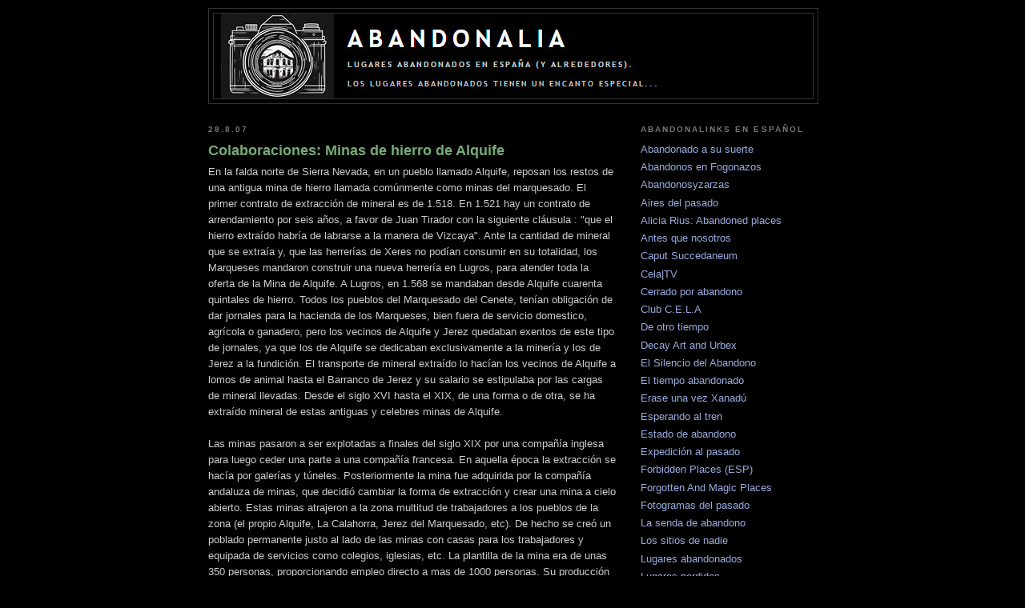

--- FILE ---
content_type: text/html; charset=UTF-8
request_url: http://www.abandonalia.com/2007/08/colaboraciones-minas-de-hierro-de.html?showComment=1588883671990
body_size: 23632
content:
<!DOCTYPE html>
<html xmlns='http://www.w3.org/1999/xhtml' xmlns:b='http://www.google.com/2005/gml/b' xmlns:data='http://www.google.com/2005/gml/data' xmlns:expr='http://www.google.com/2005/gml/expr'>
<head>
<link href='https://www.blogger.com/static/v1/widgets/2944754296-widget_css_bundle.css' rel='stylesheet' type='text/css'/>
<style type='text/css'>
#navbar-iframe {
height:0px;
visibility:hidden;
display:none;
}
</style>
<meta content='text/html; charset=UTF-8' http-equiv='Content-Type'/>
<meta content='blogger' name='generator'/>
<link href='http://www.abandonalia.com/favicon.ico' rel='icon' type='image/x-icon'/>
<link href='http://www.abandonalia.com/2007/08/colaboraciones-minas-de-hierro-de.html' rel='canonical'/>
<link rel="alternate" type="application/atom+xml" title="Abandonalia - Atom" href="http://www.abandonalia.com/feeds/posts/default" />
<link rel="alternate" type="application/rss+xml" title="Abandonalia - RSS" href="http://www.abandonalia.com/feeds/posts/default?alt=rss" />
<link rel="service.post" type="application/atom+xml" title="Abandonalia - Atom" href="https://www.blogger.com/feeds/32553849/posts/default" />

<link rel="alternate" type="application/atom+xml" title="Abandonalia - Atom" href="http://www.abandonalia.com/feeds/6431012562505011822/comments/default" />
<!--Can't find substitution for tag [blog.ieCssRetrofitLinks]-->
<link href='https://blogger.googleusercontent.com/img/b/R29vZ2xl/AVvXsEj2l8JAAg28QP9Bw9h51VpW4Iyla49fDf9XlVunQBIhF2q4nlq94PuhxHk_C0HZAUxl_91aFoJvUgb8JQtPF6BZ-MTMAm28FURRJZZb7w2nCeraDSTMXm-2gMQsLk9utRwKH8V0/s320/P1000853.jpg' rel='image_src'/>
<meta content='http://www.abandonalia.com/2007/08/colaboraciones-minas-de-hierro-de.html' property='og:url'/>
<meta content='Colaboraciones: Minas de hierro de Alquife' property='og:title'/>
<meta content='En la falda norte de Sierra Nevada, en un pueblo llamado Alquife, reposan los restos de una antigua mina de hierro llamada comúnmente como m...' property='og:description'/>
<meta content='https://blogger.googleusercontent.com/img/b/R29vZ2xl/AVvXsEj2l8JAAg28QP9Bw9h51VpW4Iyla49fDf9XlVunQBIhF2q4nlq94PuhxHk_C0HZAUxl_91aFoJvUgb8JQtPF6BZ-MTMAm28FURRJZZb7w2nCeraDSTMXm-2gMQsLk9utRwKH8V0/w1200-h630-p-k-no-nu/P1000853.jpg' property='og:image'/>
<title>Abandonalia: Colaboraciones: Minas de hierro de Alquife</title>
<style id='page-skin-1' type='text/css'><!--
/*
-----------------------------------------------
Blogger Template Style
Name:     Minima Black
Designer: Douglas Bowman
URL:      www.stopdesign.com
Date:     26 Feb 2004
Updated by: Blogger Team
----------------------------------------------- */
/* Variable definitions
====================
<Variable name="bgcolor" description="Page Background Color"
type="color" default="#000">
<Variable name="textcolor" description="Text Color"
type="color" default="#ccc">
<Variable name="linkcolor" description="Link Color"
type="color" default="#9ad">
<Variable name="pagetitlecolor" description="Blog Title Color"
type="color" default="#ccc">
<Variable name="descriptioncolor" description="Blog Description Color"
type="color" default="#777">
<Variable name="titlecolor" description="Post Title Color"
type="color" default="#ad9">
<Variable name="bordercolor" description="Border Color"
type="color" default="#333">
<Variable name="sidebarcolor" description="Sidebar Title Color"
type="color" default="#777">
<Variable name="sidebartextcolor" description="Sidebar Text Color"
type="color" default="#999">
<Variable name="visitedlinkcolor" description="Visited Link Color"
type="color" default="#a7a">
<Variable name="bodyfont" description="Text Font"
type="font" default="normal normal 100% 'Trebuchet MS',Trebuchet,Verdana,Sans-serif">
<Variable name="headerfont" description="Sidebar Title Font"
type="font"
default="normal bold 78% 'Trebuchet MS',Trebuchet,Arial,Verdana,Sans-serif">
<Variable name="pagetitlefont" description="Blog Title Font"
type="font"
default="normal bold 200% 'Trebuchet MS',Trebuchet,Verdana,Sans-serif">
<Variable name="descriptionfont" description="Blog Description Font"
type="font"
default="normal normal 78% 'Trebuchet MS', Trebuchet, Verdana, Sans-serif">
<Variable name="postfooterfont" description="Post Footer Font"
type="font"
default="normal normal 78% 'Trebuchet MS', Trebuchet, Arial, Verdana, Sans-serif">
*/
/* Use this with templates/template-twocol.html */
body {
background:#000000;
margin:0;
color:#cccccc;
font: x-small "Trebuchet MS", Trebuchet, Verdana, Sans-serif;
font-size/* */:/**/small;
font-size: /**/small;
text-align: center;
}
a:link {
color:#99aadd;
text-decoration:none;
}
a:visited {
color:#aa77aa;
text-decoration:none;
}
a:hover {
color:#77aa77;
text-decoration:underline;
}
a img {
border-width:0;
}
/* Header
-----------------------------------------------
*/
#header-wrapper {
width:760px;
margin:0 auto 10px;
border:1px solid #333333;
}
#header {
margin: 5px;
border: 1px solid #333333;
text-align: center;
color:#ffffff;
}
#header h1 {
margin:5px 5px 0;
padding:15px 20px .25em;
line-height:1.2em;
text-transform:uppercase;
letter-spacing:.2em;
font: normal bold 242% 'Trebuchet MS',Trebuchet,Verdana,Sans-serif;
}
#header a {
color:#ffffff;
text-decoration:none;
}
#header a:hover {
color:#ffffff;
}
#header .description {
margin:0 5px 5px;
padding:0 20px 15px;
max-width:700px;
text-transform:uppercase;
letter-spacing:.2em;
line-height: 1.4em;
font: normal normal 78% 'Trebuchet MS', Trebuchet, Verdana, Sans-serif;
color: #cccccc;
}
/* Outer-Wrapper
----------------------------------------------- */
#outer-wrapper {
width: 760px;
margin:0 auto;
padding:10px;
text-align:left;
font: normal normal 100% 'Trebuchet MS',Trebuchet,Verdana,Sans-serif;
}
#main-wrapper {
width: 510px;
float: left;
word-wrap: break-word; /* fix for long text breaking sidebar float in IE */
overflow: hidden;     /* fix for long non-text content breaking IE sidebar float */
}
#sidebar-wrapper {
width: 220px;
float: right;
word-wrap: break-word; /* fix for long text breaking sidebar float in IE */
overflow: hidden;     /* fix for long non-text content breaking IE sidebar float */
}
/* Headings
----------------------------------------------- */
h2 {
margin:1.5em 0 .75em;
font:normal bold 78% 'Trebuchet MS',Trebuchet,Arial,Verdana,Sans-serif;
line-height: 1.4em;
text-transform:uppercase;
letter-spacing:.2em;
color:#777777;
}
/* Posts
-----------------------------------------------
*/
h2.date-header {
margin:1.5em 0 .5em;
}
.post {
margin:.5em 0 1.5em;
border-bottom:1px dotted #333333;
padding-bottom:1.5em;
}
.post h3 {
margin:.25em 0 0;
padding:0 0 4px;
font-size:140%;
font-weight:normal;
line-height:1.4em;
color:#77aa77;
}
.post h3 a, .post h3 a:visited, .post h3 strong {
display:block;
text-decoration:none;
color:#77aa77;
font-weight:bold;
}
.post h3 strong, .post h3 a:hover {
color:#cccccc;
}
.post p {
margin:0 0 .75em;
line-height:1.6em;
}
.post-footer {
margin: .75em 0;
color:#777777;
text-transform:uppercase;
letter-spacing:.1em;
font: normal normal 78% 'Trebuchet MS', Trebuchet, Arial, Verdana, Sans-serif;
line-height: 1.4em;
}
.comment-link {
margin-left:.6em;
}
.post img {
padding:4px;
border:1px solid #333333;
}
.post blockquote {
margin:1em 20px;
}
.post blockquote p {
margin:.75em 0;
}
/* Comments
----------------------------------------------- */
#comments h4 {
margin:1em 0;
font-weight: bold;
line-height: 1.4em;
text-transform:uppercase;
letter-spacing:.2em;
color: #777777;
}
#comments-block {
margin:1em 0 1.5em;
line-height:1.6em;
}
#comments-block .comment-author {
margin:.5em 0;
}
#comments-block .comment-body {
margin:.25em 0 0;
}
#comments-block .comment-footer {
margin:-.25em 0 2em;
line-height: 1.4em;
text-transform:uppercase;
letter-spacing:.1em;
}
#comments-block .comment-body p {
margin:0 0 .75em;
}
.deleted-comment {
font-style:italic;
color:gray;
}
.feed-links {
clear: both;
line-height: 2.5em;
}
#blog-pager-newer-link {
float: left;
}
#blog-pager-older-link {
float: right;
}
#blog-pager {
text-align: center;
}
/* Sidebar Content
----------------------------------------------- */
.sidebar {
color: #999999;
line-height: 1.5em;
}
.sidebar ul {
list-style:none;
margin:0 0 0;
padding:0 0 0;
}
.sidebar li {
margin:0;
padding:0 0 .25em 15px;
text-indent:-15px;
line-height:1.5em;
}
.sidebar .widget, .main .widget {
border-bottom:1px dotted #333333;
margin:0 0 1.5em;
padding:0 0 1.5em;
}
.main .Blog {
border-bottom-width: 0;
}
/* Profile
----------------------------------------------- */
.profile-img {
float: left;
margin: 0 5px 5px 0;
padding: 4px;
border: 1px solid #333333;
}
.profile-data {
margin:0;
text-transform:uppercase;
letter-spacing:.1em;
font: normal normal 78% 'Trebuchet MS', Trebuchet, Arial, Verdana, Sans-serif;
color: #777777;
font-weight: bold;
line-height: 1.6em;
}
.profile-datablock {
margin:.5em 0 .5em;
}
.profile-textblock {
margin: 0.5em 0;
line-height: 1.6em;
}
.profile-link {
font: normal normal 78% 'Trebuchet MS', Trebuchet, Arial, Verdana, Sans-serif;
text-transform: uppercase;
letter-spacing: .1em;
}
/* Footer
----------------------------------------------- */
#footer {
width:660px;
clear:both;
margin:0 auto;
padding-top:15px;
line-height: 1.6em;
text-transform:uppercase;
letter-spacing:.1em;
text-align: center;
}
/** Page structure tweaks for layout editor wireframe */
body#layout #header {
margin-left: 0px;
margin-right: 0px;
}

--></style>
<link href='https://www.blogger.com/dyn-css/authorization.css?targetBlogID=32553849&amp;zx=59591ba3-20bf-4232-9d13-aa6cae5b27ef' media='none' onload='if(media!=&#39;all&#39;)media=&#39;all&#39;' rel='stylesheet'/><noscript><link href='https://www.blogger.com/dyn-css/authorization.css?targetBlogID=32553849&amp;zx=59591ba3-20bf-4232-9d13-aa6cae5b27ef' rel='stylesheet'/></noscript>
<meta name='google-adsense-platform-account' content='ca-host-pub-1556223355139109'/>
<meta name='google-adsense-platform-domain' content='blogspot.com'/>

</head>
<body>
<div class='navbar section' id='navbar'><div class='widget Navbar' data-version='1' id='Navbar1'><script type="text/javascript">
    function setAttributeOnload(object, attribute, val) {
      if(window.addEventListener) {
        window.addEventListener('load',
          function(){ object[attribute] = val; }, false);
      } else {
        window.attachEvent('onload', function(){ object[attribute] = val; });
      }
    }
  </script>
<div id="navbar-iframe-container"></div>
<script type="text/javascript" src="https://apis.google.com/js/platform.js"></script>
<script type="text/javascript">
      gapi.load("gapi.iframes:gapi.iframes.style.bubble", function() {
        if (gapi.iframes && gapi.iframes.getContext) {
          gapi.iframes.getContext().openChild({
              url: 'https://www.blogger.com/navbar/32553849?po\x3d6431012562505011822\x26origin\x3dhttp://www.abandonalia.com',
              where: document.getElementById("navbar-iframe-container"),
              id: "navbar-iframe"
          });
        }
      });
    </script><script type="text/javascript">
(function() {
var script = document.createElement('script');
script.type = 'text/javascript';
script.src = '//pagead2.googlesyndication.com/pagead/js/google_top_exp.js';
var head = document.getElementsByTagName('head')[0];
if (head) {
head.appendChild(script);
}})();
</script>
</div></div>
<div id='outer-wrapper'><div id='wrap2'>
<!-- skip links for text browsers -->
<span id='skiplinks' style='display:none;'>
<a href='#main'>skip to main </a> |
      <a href='#sidebar'>skip to sidebar</a>
</span>
<div id='header-wrapper'>
<div class='header section' id='header'><div class='widget Header' data-version='1' id='Header1'>
<div id='header-inner'>
<a href='http://www.abandonalia.com/' style='display: block'>
<img alt='Abandonalia' height='106px; ' id='Header1_headerimg' src='https://blogger.googleusercontent.com/img/a/AVvXsEhYiRW9Mn7MlXlyJ2LFKEq2Of89la85Z6DwQ0pn5hmAkpwenQDW08BeUup4-EtIK-85PgwI-b5Tx65i1tHUBITJeEUHvgiU1KUkyxc44XPjcN2u3CPLZyhHbl0ioIV5xHDSv_n3V0usqy0xZp2Dbj2u-AFpf09EJn_Cnl8akWY-aakAg2lJLYlC=s565' style='display: block' width='565px; '/>
</a>
</div>
</div></div>
</div>
<div id='content-wrapper'>
<div id='main-wrapper'>
<div class='main section' id='main'><div class='widget Blog' data-version='1' id='Blog1'>
<div class='blog-posts hfeed'>

          <div class="date-outer">
        
<h2 class='date-header'><span>28.8.07</span></h2>

          <div class="date-posts">
        
<div class='post-outer'>
<div class='post'>
<a name='6431012562505011822'></a>
<h3 class='post-title'>
<a href='http://www.abandonalia.com/2007/08/colaboraciones-minas-de-hierro-de.html'>Colaboraciones: Minas de hierro de Alquife</a>
</h3>
<div class='post-header-line-1'></div>
<div class='post-body'>
<p>En la falda norte de Sierra Nevada, en un pueblo llamado Alquife, reposan los restos de una antigua mina de hierro llamada comúnmente como minas del marquesado. El primer contrato de extracción de mineral es de 1.518. En 1.521 hay un contrato de arrendamiento por seis años, a favor de Juan Tirador con la siguiente cláusula : "que el hierro extraído habría de labrarse a la manera de Vizcaya". Ante la cantidad de mineral que se extraía y, que las herrerías de Xeres no podían consumir en su totalidad, los Marqueses mandaron construir una nueva herrería en Lugros, para atender toda la oferta de la Mina de Alquife. A Lugros, en 1.568 se mandaban desde Alquife cuarenta quintales de hierro. Todos los pueblos del Marquesado del Cenete, tenían obligación de dar jornales para la hacienda de los Marqueses, bien fuera de servicio domestico, agrícola o ganadero, pero los vecinos de Alquife y Jerez quedaban exentos de este tipo de jornales, ya que los de Alquife se dedicaban exclusivamente a la minería y los de Jerez a la fundición. El transporte de mineral extraído lo hacían los vecinos de Alquife a lomos de animal hasta el Barranco de Jerez y su salario se estipulaba por las cargas de mineral llevadas. Desde el siglo XVI hasta el XIX, de una forma o de otra, se ha extraído mineral de estas antiguas y celebres minas de Alquife.<br /><br />Las minas pasaron a ser explotadas a finales del siglo XIX por una compañía inglesa para luego ceder una parte a una compañía francesa. En aquella época la extracción se hacía por galerías y túneles. Posteriormente la mina fue adquirida por la compañía andaluza de minas, que decidió cambiar la forma de extracción y crear una mina a cielo abierto. Estas minas atrajeron a la zona multitud de trabajadores a los pueblos de la zona (el propio Alquife, La Calahorra, Jerez del Marquesado, etc). De hecho se creó un poblado permanente justo al lado de las minas con casas para los trabajadores y equipada de servicios como colegios, iglesias, etc. La plantilla de la mina era de unas 350 personas, proporcionando empleo directo a mas de 1000 personas. Su producción abasteció hasta a 18 plantas siderúrgicas de 11 países distintos. El mineral extraído se transportaba por ferrocarril hasta Almería, donde era embarcado hasta los destinos finales. Fueron cerradas en el año 1996 dejando las instalaciones y el poblado abandonado... y hasta hoy.<br /><br />Con motivo de las vacaciones de este verano en el pueblo de mi novia en Jerez del Marquesado, decidimos darnos una vuelta por las minas. El acceso es muy sencillo y las instalaciones bastante segura,aunque como todo lo abandonado, siempre es importante tener cuidado. Ademas como está todo lleno de oxido hay que tener cuidado con no hacerse ninguna herida con nada si no queremos volver a ser vacunados del tétanos....<br /><br />Para llegar, justo antes de salir del pueblo de Alquife, se gira a la izquierda. Hay una señal nueva como de turismo que indica que por ahí se va a las minas del marquesado. Desde ahí ya se alcanza a ver los inicios del poblado y las montañas de restos de terreno extraídos de la mina. Todo de un característico color rojizo producto del oxido proveniente del hierro extraído de las minas. De hecho, es frecuente recordar por la gente de la zona las nubes rojizas que manchaban sus casas de un polvillo rojo y que el viento desplazaba desde las minas. Nada mas llegar vemos una semana de prohibido el paso y propiedad privada. Sin embargo no hay vigilancia y se puede pasar sin problemas. Las primeras viviendas del poblado minero, las que mejor se conservan, no están abandonadas sino que han sido ocupadas por gente, la mayoría provenientes de sudamérica. Nosotros dejamos el coche al lado de una garita abandonada y nos adentramos por el poblado, pero si vuelvo pasaré el coche hasta unas vías del tren que hay más hacia adentro, al lado de la iglesia. De hecho vimos luego un coche de visita muy metido adentro de las minas, casi al lado del hoyo de donde se extraia el mineral.<br /><br />De la iglesia solo llegamos a ver el exterior. No llegamos a pasar dentro, pero algunos comentan que dentro se mantiene el altar y listas con los fallecidos por accidente en las minas. Más adelante atravesamos la vía del tren que conectaba las minas con el puerto de Almería, ahora casi cubierta por la maleza y con restos de las maquinas de señalización.<br /><br /><a href="https://blogger.googleusercontent.com/img/b/R29vZ2xl/AVvXsEj2l8JAAg28QP9Bw9h51VpW4Iyla49fDf9XlVunQBIhF2q4nlq94PuhxHk_C0HZAUxl_91aFoJvUgb8JQtPF6BZ-MTMAm28FURRJZZb7w2nCeraDSTMXm-2gMQsLk9utRwKH8V0/s1600-h/P1000853.jpg" onblur="try {parent.deselectBloggerImageGracefully();} catch(e) {}"><img alt="" border="0" id="BLOGGER_PHOTO_ID_5104410887295584162" src="https://blogger.googleusercontent.com/img/b/R29vZ2xl/AVvXsEj2l8JAAg28QP9Bw9h51VpW4Iyla49fDf9XlVunQBIhF2q4nlq94PuhxHk_C0HZAUxl_91aFoJvUgb8JQtPF6BZ-MTMAm28FURRJZZb7w2nCeraDSTMXm-2gMQsLk9utRwKH8V0/s320/P1000853.jpg" style="margin: 0px auto 10px; display: block; text-align: center; cursor: pointer;" /></a><br /><a href="https://blogger.googleusercontent.com/img/b/R29vZ2xl/AVvXsEiSVZIyiJjnWLj31fWxwXEj0gvt-cVua-E4m4ghvUGVxtAS5MybRkmNOINF4Ud4WPgQBjKlymiEY_Sx9o7kPhlekYjB3Y110Xz90hhD7gXGbSrHfk-MVMOHzKBq9J5Zxc1iTv0J/s1600-h/P1000854.jpg" onblur="try {parent.deselectBloggerImageGracefully();} catch(e) {}"><img alt="" border="0" id="BLOGGER_PHOTO_ID_5104410891590551474" src="https://blogger.googleusercontent.com/img/b/R29vZ2xl/AVvXsEiSVZIyiJjnWLj31fWxwXEj0gvt-cVua-E4m4ghvUGVxtAS5MybRkmNOINF4Ud4WPgQBjKlymiEY_Sx9o7kPhlekYjB3Y110Xz90hhD7gXGbSrHfk-MVMOHzKBq9J5Zxc1iTv0J/s320/P1000854.jpg" style="margin: 0px auto 10px; display: block; text-align: center; cursor: pointer;" /></a><br /><br />Siguiendo las vías a la izquierda llegamos a las instalaciones mineras, concreta mente a el mecanismos que debía de cargar el hierro en los trenes, pero decidimos adentrarnos cruzando las vías hacia el poblado minero. La imagen del poblado es tétrico. Hileras de casas bajas abiertas y totalmente accesibles en su interior. se ven los corrales de dentro de las casas y aún sobreviven las parras del interior de las casas. Todo como en toda la mina, cubierto de rojo del oxido del hierro. Avanzamos por el poblado y llegamos a otro tipo de viviendas, estas mas grandes. Viviendas individuales y de varios pisos, probablemente pertenecientes a los altos cargos de la mina. Estas son las que están mas cerradas, pero siempre se puede encontrar alguna puerta abierta de algún sótano. La imagen es tétrica, como sacada de alguna película de desastres nucleares o algo así...<br /><br /><a href="https://blogger.googleusercontent.com/img/b/R29vZ2xl/AVvXsEiz6_5AF4y7F3k2Z4JkUo8iUM5jr7R2Mlf7HJBbko6fvC_u4o46gSimEblknCbh6xEQXKJ9rVB8utTrbXYnFYPY3TWGkF4VDUun_hqzoURGQlAd9p3p2EZZrwavchaooLzhLGLV/s1600-h/P1000844.jpg" onblur="try {parent.deselectBloggerImageGracefully();} catch(e) {}"><img alt="" border="0" id="BLOGGER_PHOTO_ID_5104411338267150274" src="https://blogger.googleusercontent.com/img/b/R29vZ2xl/AVvXsEiz6_5AF4y7F3k2Z4JkUo8iUM5jr7R2Mlf7HJBbko6fvC_u4o46gSimEblknCbh6xEQXKJ9rVB8utTrbXYnFYPY3TWGkF4VDUun_hqzoURGQlAd9p3p2EZZrwavchaooLzhLGLV/s320/P1000844.jpg" style="margin: 0px auto 10px; display: block; text-align: center; cursor: pointer;" /></a><a href="https://blogger.googleusercontent.com/img/b/R29vZ2xl/AVvXsEjf9cCJ4IpsKCctc1NVdBVeAUeXIMUT4D937Qh8qffAVbLlFv3gyV0Y-koWRgHiufRbnVS5ZRTmssBwcthN00zHl1yS_W6gxThNpRSKSvFNIJMLbp80KzQ8R11_qG080i5sVT5p/s1600-h/P1000841.jpg" onblur="try {parent.deselectBloggerImageGracefully();} catch(e) {}"><img alt="" border="0" id="BLOGGER_PHOTO_ID_5104411342562117586" src="https://blogger.googleusercontent.com/img/b/R29vZ2xl/AVvXsEjf9cCJ4IpsKCctc1NVdBVeAUeXIMUT4D937Qh8qffAVbLlFv3gyV0Y-koWRgHiufRbnVS5ZRTmssBwcthN00zHl1yS_W6gxThNpRSKSvFNIJMLbp80KzQ8R11_qG080i5sVT5p/s320/P1000841.jpg" style="margin: 0px auto 10px; display: block; text-align: center; cursor: pointer;" /></a><br /><br />Siguiendo el poblado hacia la izquierda se llega al aparcamiento de la mina, consistente en cocheras individuales supongo que para los obreros. Finalmente llegamos a la entrada a las instalaciones mineras, donde un cartel nos hace suponer el gran ruido que hacían dichas instalaciones.<br /><br /><a href="https://blogger.googleusercontent.com/img/b/R29vZ2xl/AVvXsEj0-YYSF-WYHSUX9G3lSH0xJiX3-xjOmPRCIM2X_Llh6kvshyTEVVbVhSIHLr_C5m9mSlO_6B7JDPYB7teQrZOoG7aJlyYYpth2KKnClxoK471jGDd7KgUDd3wy6OdyknlOzceS/s1600-h/P1000829.jpg" onblur="try {parent.deselectBloggerImageGracefully();} catch(e) {}"><img alt="" border="0" id="BLOGGER_PHOTO_ID_5104411857958193122" src="https://blogger.googleusercontent.com/img/b/R29vZ2xl/AVvXsEj0-YYSF-WYHSUX9G3lSH0xJiX3-xjOmPRCIM2X_Llh6kvshyTEVVbVhSIHLr_C5m9mSlO_6B7JDPYB7teQrZOoG7aJlyYYpth2KKnClxoK471jGDd7KgUDd3wy6OdyknlOzceS/s320/P1000829.jpg" style="margin: 0px auto 10px; display: block; text-align: center; cursor: pointer;" /></a><br /><a href="https://blogger.googleusercontent.com/img/b/R29vZ2xl/AVvXsEjlIJdabdpb1NWVlBJdrRYKWjUIFppvkMiz2YuXxvGnd2ijJdYiBzW7qdH7WtG8-OvIwlI9CEy8XiJlw5IpfT4N0D1ckurufmO-i1dXVuDa_rODfsgSJBbjo0PM0Rdsjn6ImUFL/s1600-h/P1000826.jpg" onblur="try {parent.deselectBloggerImageGracefully();} catch(e) {}"><img alt="" border="0" id="BLOGGER_PHOTO_ID_5104411862253160434" src="https://blogger.googleusercontent.com/img/b/R29vZ2xl/AVvXsEjlIJdabdpb1NWVlBJdrRYKWjUIFppvkMiz2YuXxvGnd2ijJdYiBzW7qdH7WtG8-OvIwlI9CEy8XiJlw5IpfT4N0D1ckurufmO-i1dXVuDa_rODfsgSJBbjo0PM0Rdsjn6ImUFL/s320/P1000826.jpg" style="margin: 0px auto 10px; display: block; text-align: center; cursor: pointer;" /></a><br /><br />Avanzamos por la derecha y vemos los almacenes, suponemos que de maquinaria y camiones, donde se mantiene un antiguo surtidor, un camión medio destrozado, restos de ruedas como de tractor, etc.<br /><br /><a href="https://blogger.googleusercontent.com/img/b/R29vZ2xl/AVvXsEgupvglRXTzzp0r3A3Dh_aHPKXQBPlFj2AyN_Y3wt4YA9E2CXl_hUaKMA4rizdkU7J_wAaqgZPtOVTObO-MTcscgVw0luEdeMXpGOx2eX5Is_PmfktzwhvAI7EQPw-IYnKTf2p-/s1600-h/P1000762.jpg" onblur="try {parent.deselectBloggerImageGracefully();} catch(e) {}"><img alt="" border="0" id="BLOGGER_PHOTO_ID_5104412240210282498" src="https://blogger.googleusercontent.com/img/b/R29vZ2xl/AVvXsEgupvglRXTzzp0r3A3Dh_aHPKXQBPlFj2AyN_Y3wt4YA9E2CXl_hUaKMA4rizdkU7J_wAaqgZPtOVTObO-MTcscgVw0luEdeMXpGOx2eX5Is_PmfktzwhvAI7EQPw-IYnKTf2p-/s320/P1000762.jpg" style="margin: 0px auto 10px; display: block; text-align: center; cursor: pointer;" /></a><br /><a href="https://blogger.googleusercontent.com/img/b/R29vZ2xl/AVvXsEhoQx7_1gfQzmx1-L7fDWYVHOmOeMoFx3-0173ueNj1_6A_r95pWw_o6IXEVzlG0sxe5yEPSnjesqIErOrumXqP1Vz-VrVav0zGLt0gxFDFVVXg3XFor5IXuyG_qfNZ7K1Ncnf2/s1600-h/P1000767.jpg" onblur="try {parent.deselectBloggerImageGracefully();} catch(e) {}"><img alt="" border="0" id="BLOGGER_PHOTO_ID_5104412244505249810" src="https://blogger.googleusercontent.com/img/b/R29vZ2xl/AVvXsEhoQx7_1gfQzmx1-L7fDWYVHOmOeMoFx3-0173ueNj1_6A_r95pWw_o6IXEVzlG0sxe5yEPSnjesqIErOrumXqP1Vz-VrVav0zGLt0gxFDFVVXg3XFor5IXuyG_qfNZ7K1Ncnf2/s320/P1000767.jpg" style="margin: 0px auto 10px; display: block; text-align: center; cursor: pointer;" /></a><br /><br />También vemos un cartel curioso donde se intuye que el trabajo en las minas debía de ser bastante duro,...y peligroso...<br /><br /><a href="https://blogger.googleusercontent.com/img/b/R29vZ2xl/AVvXsEhgkIlD1uaZmUyQvCwTAPxrsMukuBkIwXucFrIS5ktw0ERPKO69SkGTOIkudYCqVvw4jCyIyPkYw9Omv59k58w9kbzvcaLUfdTrdMZ70ppZsqESQV3c9rC2EUcoKSjBtcJL-gI5/s1600-h/P1000768.jpg" onblur="try {parent.deselectBloggerImageGracefully();} catch(e) {}"><img alt="" border="0" id="BLOGGER_PHOTO_ID_5104412502203287586" src="https://blogger.googleusercontent.com/img/b/R29vZ2xl/AVvXsEhgkIlD1uaZmUyQvCwTAPxrsMukuBkIwXucFrIS5ktw0ERPKO69SkGTOIkudYCqVvw4jCyIyPkYw9Omv59k58w9kbzvcaLUfdTrdMZ70ppZsqESQV3c9rC2EUcoKSjBtcJL-gI5/s320/P1000768.jpg" style="margin: 0px auto 10px; display: block; text-align: center; cursor: pointer;" /></a><br />Siguiendo de frente llegamos, andando un poco más, al lugar de extracción. Un inmenso agujero donde se ven los restos de las rampas por donde bajaban  los camiones a cargar. Hoy es un gran embalse fruto de las filtraciones de agua de las capas inferiores de la superficie que antiguamente se bombeaban para facilitar el trabajo de extracción.<br /><br /><a href="https://blogger.googleusercontent.com/img/b/R29vZ2xl/AVvXsEiILB3bWjdZ84C5r7Ng__a3lhYfNOc7dt6oD-5M3cR2HrMNZM7ulcqV0lrVkQzVK_3l6IychTL_kxE4PeDFnX3RlHoywUXyd5S8E9lGpSwZ1L6s76t3IfQny1fndUk1WI0Xvh7m/s1600-h/P1000776.jpg" onblur="try {parent.deselectBloggerImageGracefully();} catch(e) {}"><img alt="" border="0" id="BLOGGER_PHOTO_ID_5104412914520148018" src="https://blogger.googleusercontent.com/img/b/R29vZ2xl/AVvXsEiILB3bWjdZ84C5r7Ng__a3lhYfNOc7dt6oD-5M3cR2HrMNZM7ulcqV0lrVkQzVK_3l6IychTL_kxE4PeDFnX3RlHoywUXyd5S8E9lGpSwZ1L6s76t3IfQny1fndUk1WI0Xvh7m/s320/P1000776.jpg" style="margin: 0px auto 10px; display: block; text-align: center; cursor: pointer;" /></a><br /><a href="https://blogger.googleusercontent.com/img/b/R29vZ2xl/AVvXsEjKqvaYBsG2Nb4VncDRyP60yRLX14nUGH-g8kE9GYvYYT1T7KavndVfXt7giuNpuAjPsTt40e6PFizqGw5eBpbPFgQfCd6VsCrX34E5qdNlh3TAP9I__ZjQoORjf6FxsbLxnnOv/s1600-h/P1000775.jpg" onblur="try {parent.deselectBloggerImageGracefully();} catch(e) {}"><img alt="" border="0" id="BLOGGER_PHOTO_ID_5104412923110082626" src="https://blogger.googleusercontent.com/img/b/R29vZ2xl/AVvXsEjKqvaYBsG2Nb4VncDRyP60yRLX14nUGH-g8kE9GYvYYT1T7KavndVfXt7giuNpuAjPsTt40e6PFizqGw5eBpbPFgQfCd6VsCrX34E5qdNlh3TAP9I__ZjQoORjf6FxsbLxnnOv/s320/P1000775.jpg" style="margin: 0px auto 10px; display: block; text-align: center; cursor: pointer;" /></a><br /><br /><br />Volvemos a las instalaciones de la mina y podemos ver cintas y maquinaria por todos lados. Nos impresiona una zona de motores en donde notábamos que algo debía de funcionar ya que cada 20 segundos es oía un ruido como de un relé, con lo que intuimos que debe de existir corriente eléctrica por algún lado. También vemos generadores, acumuladores de energía ...<br /><br /><a href="https://blogger.googleusercontent.com/img/b/R29vZ2xl/AVvXsEiA4JuElMErOzVlUlU5PSzvHNUSAGWrFjZBs3X-vRoSypP5-S8o4QCSMQXU0BYYtLyMgyPhi1rDB8fVjjE40Ccs0r37Uw_bAAI0gWT1iCPlHHf3SDr-cFWS-90QYV8KjlwEtBsL/s1600-h/P1000792.jpg" onblur="try {parent.deselectBloggerImageGracefully();} catch(e) {}"><img alt="" border="0" id="BLOGGER_PHOTO_ID_5104413365491714130" src="https://blogger.googleusercontent.com/img/b/R29vZ2xl/AVvXsEiA4JuElMErOzVlUlU5PSzvHNUSAGWrFjZBs3X-vRoSypP5-S8o4QCSMQXU0BYYtLyMgyPhi1rDB8fVjjE40Ccs0r37Uw_bAAI0gWT1iCPlHHf3SDr-cFWS-90QYV8KjlwEtBsL/s320/P1000792.jpg" style="margin: 0px auto 10px; display: block; text-align: center; cursor: pointer;" /></a><br /><a href="https://blogger.googleusercontent.com/img/b/R29vZ2xl/AVvXsEj6L8qVVnxXyAtpmuJ-JVjZ7qxT6d9Q43h8LGPCbRJXQB0jWQVF2CEjkXk_wgW4kH6EA2O0z1m13s8MI9LcnD6YThyphenhyphen4MNrByI3fGg5OQMg4f6H3QfVeV2sxvb3oblaZfZ32vzEg/s1600-h/P1000803.jpg" onblur="try {parent.deselectBloggerImageGracefully();} catch(e) {}"><img alt="" border="0" id="BLOGGER_PHOTO_ID_5104413369786681442" src="https://blogger.googleusercontent.com/img/b/R29vZ2xl/AVvXsEj6L8qVVnxXyAtpmuJ-JVjZ7qxT6d9Q43h8LGPCbRJXQB0jWQVF2CEjkXk_wgW4kH6EA2O0z1m13s8MI9LcnD6YThyphenhyphen4MNrByI3fGg5OQMg4f6H3QfVeV2sxvb3oblaZfZ32vzEg/s320/P1000803.jpg" style="margin: 0px auto 10px; display: block; text-align: center; cursor: pointer;" /></a><br /><br />Por el camino nos encontramos con un grupo de 4 personas también de visita por la mina, aunque el algunos momentos da la sensación de que puede aparecer cualquier cosa detrás de alguna esquina. Finalmente llegamos a la planta de carga de trenes en las vías del tren y de ahí ya para volver al coche que tuvimos que lavar porque esta totalmente cubierto de polvo rojo, igual que nuestras zapatillas...<br /><br /><a href="https://blogger.googleusercontent.com/img/b/R29vZ2xl/AVvXsEhRPaZ_HetNj2VDEVrRj3F6R1ObOaQhSsy-Uu-i7Ch2FfuaetEHaDXrNdHVc3As_q_tbxAt0-VFfmaI6iQPDtaI_kyo9kQDWjI49JcPuFQIbBm_I1MBF9HSFnsDOOa_9zkQ1AqC/s1600-h/P1000807.jpg" onblur="try {parent.deselectBloggerImageGracefully();} catch(e) {}"><img alt="" border="0" id="BLOGGER_PHOTO_ID_5104413661844457586" src="https://blogger.googleusercontent.com/img/b/R29vZ2xl/AVvXsEhRPaZ_HetNj2VDEVrRj3F6R1ObOaQhSsy-Uu-i7Ch2FfuaetEHaDXrNdHVc3As_q_tbxAt0-VFfmaI6iQPDtaI_kyo9kQDWjI49JcPuFQIbBm_I1MBF9HSFnsDOOa_9zkQ1AqC/s320/P1000807.jpg" style="margin: 0px auto 10px; display: block; text-align: center; cursor: pointer;" /></a><br /><a href="https://blogger.googleusercontent.com/img/b/R29vZ2xl/AVvXsEiZE9O8hPhi8vND4iaxykxz-ZnHUalNBVgyOTsIyGGwHDR93cenppl5EwVbJplTbpfkqn4-fWy0DW6PenJadPnbBo6t7mfojFbJlzctdaoS_4SlqS0s9FEa3myh2lySrqZzd-pp/s1600-h/P1000809.jpg" onblur="try {parent.deselectBloggerImageGracefully();} catch(e) {}"><img alt="" border="0" id="BLOGGER_PHOTO_ID_5104413670434392194" src="https://blogger.googleusercontent.com/img/b/R29vZ2xl/AVvXsEiZE9O8hPhi8vND4iaxykxz-ZnHUalNBVgyOTsIyGGwHDR93cenppl5EwVbJplTbpfkqn4-fWy0DW6PenJadPnbBo6t7mfojFbJlzctdaoS_4SlqS0s9FEa3myh2lySrqZzd-pp/s320/P1000809.jpg" style="margin: 0px auto 10px; display: block; text-align: center; cursor: pointer;" /></a><br /><br />Saludos!<br />Laura y Rubén.</p>
<div style='clear: both;'></div>
</div>
<div class='post-footer'>
<p class='post-footer-line post-footer-line-1'><span class='post-author'>
Enviado por
Abandonalia
</span>
<span class='post-timestamp'>
a las
<a class='timestamp-link' href='http://www.abandonalia.com/2007/08/colaboraciones-minas-de-hierro-de.html' title='permanent link'>1:20 p.&#8239;m.</a>
</span>
<span class='post-comment-link'>
</span>
<span class='post-icons'>
<span class='item-action'>
<a href='https://www.blogger.com/email-post/32553849/6431012562505011822' title='Email Post'>
<span class='email-post-icon'>&#160;</span>
</a>
</span>
<span class='item-control blog-admin pid-2109521699'>
<a href='https://www.blogger.com/post-edit.g?blogID=32553849&postID=6431012562505011822&from=pencil' title='Editar entrada'>
<img alt='' class='icon-action' height='18' src='https://resources.blogblog.com/img/icon18_edit_allbkg.gif' width='18'/>
</a>
</span>
</span>
</p>
<p class='post-footer-line post-footer-line-2'><span class='post-labels'>
Etiquetas:
<a href='http://www.abandonalia.com/search/label/colaboraciones' rel='tag'>colaboraciones</a>,
<a href='http://www.abandonalia.com/search/label/Espa%C3%B1a' rel='tag'>España</a>,
<a href='http://www.abandonalia.com/search/label/Industria' rel='tag'>Industria</a>
</span>
</p>
<p class='post-footer-line post-footer-line-3'></p>
</div>
</div>
<div class='comments' id='comments'>
<a name='comments'></a>
<h4>34 comentarios:</h4>
<div id='Blog1_comments-block-wrapper'>
<dl class='avatar-comment-indent' id='comments-block'>
<dt class='comment-author ' id='c2075560821900581369'>
<a name='c2075560821900581369'></a>
<div class="avatar-image-container avatar-stock"><span dir="ltr"><a href="https://www.blogger.com/profile/07884893847607176309" target="" rel="nofollow" onclick="" class="avatar-hovercard" id="av-2075560821900581369-07884893847607176309"><img src="//www.blogger.com/img/blogger_logo_round_35.png" width="35" height="35" alt="" title="Galceran">

</a></span></div>
<a href='https://www.blogger.com/profile/07884893847607176309' rel='nofollow'>Galceran</a>
dijo...
</dt>
<dd class='comment-body' id='Blog1_cmt-2075560821900581369'>
<p>
Estupendo reportaje de un lugar realmente fantasmagórico. Felicitaciones.<BR/><BR/>Galceran
</p>
</dd>
<dd class='comment-footer'>
<span class='comment-timestamp'>
<a href='http://www.abandonalia.com/2007/08/colaboraciones-minas-de-hierro-de.html?showComment=1188483900000#c2075560821900581369' title='comment permalink'>
4:25 p.&#8239;m.
</a>
<span class='item-control blog-admin pid-2046380952'>
<a class='comment-delete' href='https://www.blogger.com/comment/delete/32553849/2075560821900581369' title='Eliminar comentario'>
<img src='https://resources.blogblog.com/img/icon_delete13.gif'/>
</a>
</span>
</span>
</dd>
<dt class='comment-author ' id='c3566524047241152754'>
<a name='c3566524047241152754'></a>
<div class="avatar-image-container avatar-stock"><span dir="ltr"><a href="https://www.blogger.com/profile/09321994099664598341" target="" rel="nofollow" onclick="" class="avatar-hovercard" id="av-3566524047241152754-09321994099664598341"><img src="//www.blogger.com/img/blogger_logo_round_35.png" width="35" height="35" alt="" title="Unknown">

</a></span></div>
<a href='https://www.blogger.com/profile/09321994099664598341' rel='nofollow'>Unknown</a>
dijo...
</dt>
<dd class='comment-body' id='Blog1_cmt-3566524047241152754'>
<p>
Un reportaje muy interesante
</p>
</dd>
<dd class='comment-footer'>
<span class='comment-timestamp'>
<a href='http://www.abandonalia.com/2007/08/colaboraciones-minas-de-hierro-de.html?showComment=1188736380000#c3566524047241152754' title='comment permalink'>
2:33 p.&#8239;m.
</a>
<span class='item-control blog-admin pid-1008105346'>
<a class='comment-delete' href='https://www.blogger.com/comment/delete/32553849/3566524047241152754' title='Eliminar comentario'>
<img src='https://resources.blogblog.com/img/icon_delete13.gif'/>
</a>
</span>
</span>
</dd>
<dt class='comment-author ' id='c7858285621400974487'>
<a name='c7858285621400974487'></a>
<div class="avatar-image-container avatar-stock"><span dir="ltr"><img src="//resources.blogblog.com/img/blank.gif" width="35" height="35" alt="" title="An&oacute;nimo">

</span></div>
Anónimo
dijo...
</dt>
<dd class='comment-body' id='Blog1_cmt-7858285621400974487'>
<p>
Yo estuve allí hace unos 6 años y bajé con el coche hasta un par de metros del agua. Tengo gran cantidad de fotos de cómo estaba la mina entonces. Desde el cierre el agua habría ascendido unos 400 metros en altura y sólo le quedaban unos 100 para rebosar. Viendo tus fotos observo que aunque el diámetro es mayor, el agua no ha subido más de 20 metros desde que estuve. Imponente lago creado en el que nos encontramos varios zorros e incluso ciervos y conejos bajando a beber.
</p>
</dd>
<dd class='comment-footer'>
<span class='comment-timestamp'>
<a href='http://www.abandonalia.com/2007/08/colaboraciones-minas-de-hierro-de.html?showComment=1188766800000#c7858285621400974487' title='comment permalink'>
11:00 p.&#8239;m.
</a>
<span class='item-control blog-admin pid-1514831841'>
<a class='comment-delete' href='https://www.blogger.com/comment/delete/32553849/7858285621400974487' title='Eliminar comentario'>
<img src='https://resources.blogblog.com/img/icon_delete13.gif'/>
</a>
</span>
</span>
</dd>
<dt class='comment-author ' id='c7568820556169644202'>
<a name='c7568820556169644202'></a>
<div class="avatar-image-container avatar-stock"><span dir="ltr"><img src="//resources.blogblog.com/img/blank.gif" width="35" height="35" alt="" title="An&oacute;nimo">

</span></div>
Anónimo
dijo...
</dt>
<dd class='comment-body' id='Blog1_cmt-7568820556169644202'>
<p>
Me gustaría saber donde está esta mina, porque soy un apasionado del motor y las fotos, y siempre voy buscando buenos sitios donde poder hacer unas fotos a mi coche
</p>
</dd>
<dd class='comment-footer'>
<span class='comment-timestamp'>
<a href='http://www.abandonalia.com/2007/08/colaboraciones-minas-de-hierro-de.html?showComment=1189089780000#c7568820556169644202' title='comment permalink'>
4:43 p.&#8239;m.
</a>
<span class='item-control blog-admin pid-1514831841'>
<a class='comment-delete' href='https://www.blogger.com/comment/delete/32553849/7568820556169644202' title='Eliminar comentario'>
<img src='https://resources.blogblog.com/img/icon_delete13.gif'/>
</a>
</span>
</span>
</dd>
<dt class='comment-author ' id='c831642189849964747'>
<a name='c831642189849964747'></a>
<div class="avatar-image-container avatar-stock"><span dir="ltr"><img src="//resources.blogblog.com/img/blank.gif" width="35" height="35" alt="" title="An&oacute;nimo">

</span></div>
Anónimo
dijo...
</dt>
<dd class='comment-body' id='Blog1_cmt-831642189849964747'>
<p>
hola, solo queria decir que me encanta tu blog, y la verdad es que me entran muchas ganas de ir a sitios abandonados, saludos.
</p>
</dd>
<dd class='comment-footer'>
<span class='comment-timestamp'>
<a href='http://www.abandonalia.com/2007/08/colaboraciones-minas-de-hierro-de.html?showComment=1189431180000#c831642189849964747' title='comment permalink'>
3:33 p.&#8239;m.
</a>
<span class='item-control blog-admin pid-1514831841'>
<a class='comment-delete' href='https://www.blogger.com/comment/delete/32553849/831642189849964747' title='Eliminar comentario'>
<img src='https://resources.blogblog.com/img/icon_delete13.gif'/>
</a>
</span>
</span>
</dd>
<dt class='comment-author ' id='c8800377011625921664'>
<a name='c8800377011625921664'></a>
<div class="avatar-image-container avatar-stock"><span dir="ltr"><img src="//resources.blogblog.com/img/blank.gif" width="35" height="35" alt="" title="An&oacute;nimo">

</span></div>
Anónimo
dijo...
</dt>
<dd class='comment-body' id='Blog1_cmt-8800377011625921664'>
<span class='deleted-comment'>Este comentario ha sido eliminado por un administrador del blog.</span>
</dd>
<dd class='comment-footer'>
<span class='comment-timestamp'>
<a href='http://www.abandonalia.com/2007/08/colaboraciones-minas-de-hierro-de.html?showComment=1189563660000#c8800377011625921664' title='comment permalink'>
4:21 a.&#8239;m.
</a>
<span class='item-control blog-admin '>
<a class='comment-delete' href='https://www.blogger.com/comment/delete/32553849/8800377011625921664' title='Eliminar comentario'>
<img src='https://resources.blogblog.com/img/icon_delete13.gif'/>
</a>
</span>
</span>
</dd>
<dt class='comment-author ' id='c8609341787016169474'>
<a name='c8609341787016169474'></a>
<div class="avatar-image-container avatar-stock"><span dir="ltr"><img src="//resources.blogblog.com/img/blank.gif" width="35" height="35" alt="" title="An&oacute;nimo">

</span></div>
Anónimo
dijo...
</dt>
<dd class='comment-body' id='Blog1_cmt-8609341787016169474'>
<p>
Es un lugar maravilloso,  por lo que he visto en las fotos,&#191; por favor podriais poner alguno de vosotros las coordenadas para poder meterlas en el google earth?Es que me gustaria tener una idea de donde esta mas o menos y ppoder visitarlo alguno dia. Gracias de antemano.
</p>
</dd>
<dd class='comment-footer'>
<span class='comment-timestamp'>
<a href='http://www.abandonalia.com/2007/08/colaboraciones-minas-de-hierro-de.html?showComment=1189678260000#c8609341787016169474' title='comment permalink'>
12:11 p.&#8239;m.
</a>
<span class='item-control blog-admin pid-1514831841'>
<a class='comment-delete' href='https://www.blogger.com/comment/delete/32553849/8609341787016169474' title='Eliminar comentario'>
<img src='https://resources.blogblog.com/img/icon_delete13.gif'/>
</a>
</span>
</span>
</dd>
<dt class='comment-author ' id='c1173984760382009563'>
<a name='c1173984760382009563'></a>
<div class="avatar-image-container vcard"><span dir="ltr"><a href="https://www.blogger.com/profile/09460681038860358121" target="" rel="nofollow" onclick="" class="avatar-hovercard" id="av-1173984760382009563-09460681038860358121"><img src="https://resources.blogblog.com/img/blank.gif" width="35" height="35" class="delayLoad" style="display: none;" longdesc="//blogger.googleusercontent.com/img/b/R29vZ2xl/AVvXsEiz-fmN3FRKuWaRy0ZSk8tGxcCInCP22XW9DTjhIQypzmFmZuB0_3OQM687HDKOaBKxJrSWA5UlW4-z0UWKB067LeyFEz086qUyrXv4IyI8Vt41kGeBIQDSFJnsDu9H2zc/s45-c/esperando12.jpg" alt="" title="Esperando al tren">

<noscript><img src="//blogger.googleusercontent.com/img/b/R29vZ2xl/AVvXsEiz-fmN3FRKuWaRy0ZSk8tGxcCInCP22XW9DTjhIQypzmFmZuB0_3OQM687HDKOaBKxJrSWA5UlW4-z0UWKB067LeyFEz086qUyrXv4IyI8Vt41kGeBIQDSFJnsDu9H2zc/s45-c/esperando12.jpg" width="35" height="35" class="photo" alt=""></noscript></a></span></div>
<a href='https://www.blogger.com/profile/09460681038860358121' rel='nofollow'>Esperando al tren</a>
dijo...
</dt>
<dd class='comment-body' id='Blog1_cmt-1173984760382009563'>
<p>
Aban, estos colaboradores te dejan el listón muy alto!!! Así da gusto. Felicidades, Laura y Rubén, un artículo muy bueno.
</p>
</dd>
<dd class='comment-footer'>
<span class='comment-timestamp'>
<a href='http://www.abandonalia.com/2007/08/colaboraciones-minas-de-hierro-de.html?showComment=1190042280000#c1173984760382009563' title='comment permalink'>
5:18 p.&#8239;m.
</a>
<span class='item-control blog-admin pid-570446452'>
<a class='comment-delete' href='https://www.blogger.com/comment/delete/32553849/1173984760382009563' title='Eliminar comentario'>
<img src='https://resources.blogblog.com/img/icon_delete13.gif'/>
</a>
</span>
</span>
</dd>
<dt class='comment-author ' id='c432322840849733736'>
<a name='c432322840849733736'></a>
<div class="avatar-image-container avatar-stock"><span dir="ltr"><img src="//resources.blogblog.com/img/blank.gif" width="35" height="35" alt="" title="An&oacute;nimo">

</span></div>
Anónimo
dijo...
</dt>
<dd class='comment-body' id='Blog1_cmt-432322840849733736'>
<p>
Muy bueno, lo más que me encanta es la forma en la que vas comentando todo, hace que no dejes de leer y quieres más, quires más, asi que jejeje, muchas felicidades y esperando el siguiente reportaje :P
</p>
</dd>
<dd class='comment-footer'>
<span class='comment-timestamp'>
<a href='http://www.abandonalia.com/2007/08/colaboraciones-minas-de-hierro-de.html?showComment=1190734320000#c432322840849733736' title='comment permalink'>
5:32 p.&#8239;m.
</a>
<span class='item-control blog-admin pid-1514831841'>
<a class='comment-delete' href='https://www.blogger.com/comment/delete/32553849/432322840849733736' title='Eliminar comentario'>
<img src='https://resources.blogblog.com/img/icon_delete13.gif'/>
</a>
</span>
</span>
</dd>
<dt class='comment-author ' id='c1737808488250073307'>
<a name='c1737808488250073307'></a>
<div class="avatar-image-container vcard"><span dir="ltr"><a href="https://www.blogger.com/profile/13037159959084338218" target="" rel="nofollow" onclick="" class="avatar-hovercard" id="av-1737808488250073307-13037159959084338218"><img src="https://resources.blogblog.com/img/blank.gif" width="35" height="35" class="delayLoad" style="display: none;" longdesc="//blogger.googleusercontent.com/img/b/R29vZ2xl/AVvXsEiBADT2qW-to9lMrod7UJWsnwo-RmBBfvQJbhDb6xIKmPkmFtI3iXqIwSHzJfRT3g9LyFwCUSOlWS2L-4YmUGJ_K4IW1U-NSLMW7iZu1tNX2KVwt62z2pGrGfrzg4At8lg/s45-c/soyunafirma.gif" alt="" title="SOYUNA">

<noscript><img src="//blogger.googleusercontent.com/img/b/R29vZ2xl/AVvXsEiBADT2qW-to9lMrod7UJWsnwo-RmBBfvQJbhDb6xIKmPkmFtI3iXqIwSHzJfRT3g9LyFwCUSOlWS2L-4YmUGJ_K4IW1U-NSLMW7iZu1tNX2KVwt62z2pGrGfrzg4At8lg/s45-c/soyunafirma.gif" width="35" height="35" class="photo" alt=""></noscript></a></span></div>
<a href='https://www.blogger.com/profile/13037159959084338218' rel='nofollow'>SOYUNA</a>
dijo...
</dt>
<dd class='comment-body' id='Blog1_cmt-1737808488250073307'>
<p>
Hola, soy de Barcelona y estoy de vacaciones cerca de la zona, esta semana estuve visitando el pueblo abandonado con unos amigos...me quedé sorprendida ver que estaba habitado por Ecuatorianos, uno estaba vigilando la entrada, preguntamos si podiamos entrar y nos levantaron la valla, entramos sin bajarnos del coche...eran más de 50 ecuarorianos los que habían, tenían su bandera a la entrada,supongo que estarían trabajando por la zona en la lechuga...estuve en Semana Santa tambien y entonces no había nadie.<BR/><BR/>El pueblo es fantasmal, da bastante yu-yu, a la vez de pena, tambien tomé batantes fotos.<BR/><BR/>Saludos y felicidades por tu blog.
</p>
</dd>
<dd class='comment-footer'>
<span class='comment-timestamp'>
<a href='http://www.abandonalia.com/2007/08/colaboraciones-minas-de-hierro-de.html?showComment=1191613620000#c1737808488250073307' title='comment permalink'>
9:47 p.&#8239;m.
</a>
<span class='item-control blog-admin pid-1485525922'>
<a class='comment-delete' href='https://www.blogger.com/comment/delete/32553849/1737808488250073307' title='Eliminar comentario'>
<img src='https://resources.blogblog.com/img/icon_delete13.gif'/>
</a>
</span>
</span>
</dd>
<dt class='comment-author ' id='c3423205223587772052'>
<a name='c3423205223587772052'></a>
<div class="avatar-image-container avatar-stock"><span dir="ltr"><img src="//resources.blogblog.com/img/blank.gif" width="35" height="35" alt="" title="An&oacute;nimo">

</span></div>
Anónimo
dijo...
</dt>
<dd class='comment-body' id='Blog1_cmt-3423205223587772052'>
<p>
Hola soy de Huetor Vega (cerca de Granada) y teng a 2 Kilometros un Hotel Abandonado. Lo puedo ver desde la ventana de mi cuarto. Hice unas Fotos y un par de videos (con el movil claro), podiamos entrar este verano cuando queriamos, hasta que nos pilaron unos policias que los habian llamado unos vecinos.<BR/>Me gustaria saber si ese sitio no es privado y si no tiene dueño,<BR/>lo digo por que tengo 16 años (soy menor de edad ) y no quiero problemas cuando entre en la mina con unos cuantos amigos.<BR/><BR/><BR/>BUEN REPORTAJE
</p>
</dd>
<dd class='comment-footer'>
<span class='comment-timestamp'>
<a href='http://www.abandonalia.com/2007/08/colaboraciones-minas-de-hierro-de.html?showComment=1198087080000#c3423205223587772052' title='comment permalink'>
6:58 p.&#8239;m.
</a>
<span class='item-control blog-admin pid-1514831841'>
<a class='comment-delete' href='https://www.blogger.com/comment/delete/32553849/3423205223587772052' title='Eliminar comentario'>
<img src='https://resources.blogblog.com/img/icon_delete13.gif'/>
</a>
</span>
</span>
</dd>
<dt class='comment-author ' id='c2829279061879248631'>
<a name='c2829279061879248631'></a>
<div class="avatar-image-container avatar-stock"><span dir="ltr"><img src="//resources.blogblog.com/img/blank.gif" width="35" height="35" alt="" title="An&oacute;nimo">

</span></div>
Anónimo
dijo...
</dt>
<dd class='comment-body' id='Blog1_cmt-2829279061879248631'>
<p>
estas fotos me traen muchos recuerdos.estuve alli hace unos 10 años aproximadamente.aquello fue en su dia el sueño de todo maquinista,palista,etc.
</p>
</dd>
<dd class='comment-footer'>
<span class='comment-timestamp'>
<a href='http://www.abandonalia.com/2007/08/colaboraciones-minas-de-hierro-de.html?showComment=1200069060000#c2829279061879248631' title='comment permalink'>
5:31 p.&#8239;m.
</a>
<span class='item-control blog-admin pid-1514831841'>
<a class='comment-delete' href='https://www.blogger.com/comment/delete/32553849/2829279061879248631' title='Eliminar comentario'>
<img src='https://resources.blogblog.com/img/icon_delete13.gif'/>
</a>
</span>
</span>
</dd>
<dt class='comment-author ' id='c1072966408222401415'>
<a name='c1072966408222401415'></a>
<div class="avatar-image-container avatar-stock"><span dir="ltr"><img src="//resources.blogblog.com/img/blank.gif" width="35" height="35" alt="" title="An&oacute;nimo">

</span></div>
Anónimo
dijo...
</dt>
<dd class='comment-body' id='Blog1_cmt-1072966408222401415'>
<p>
yo estuve ahí cuando tenía 13 o 14 años, hace 6 años. Me impresionó muchísimo por que podías entrar a las casas como si tal cosa, y parecía que la gente hubiese tenido que salir corriendo del pueblo. En una casa en concreto, había montones de juguetes... espeluznante.
</p>
</dd>
<dd class='comment-footer'>
<span class='comment-timestamp'>
<a href='http://www.abandonalia.com/2007/08/colaboraciones-minas-de-hierro-de.html?showComment=1214552040000#c1072966408222401415' title='comment permalink'>
9:34 a.&#8239;m.
</a>
<span class='item-control blog-admin pid-1514831841'>
<a class='comment-delete' href='https://www.blogger.com/comment/delete/32553849/1072966408222401415' title='Eliminar comentario'>
<img src='https://resources.blogblog.com/img/icon_delete13.gif'/>
</a>
</span>
</span>
</dd>
<dt class='comment-author ' id='c3733379684262962696'>
<a name='c3733379684262962696'></a>
<div class="avatar-image-container avatar-stock"><span dir="ltr"><img src="//resources.blogblog.com/img/blank.gif" width="35" height="35" alt="" title="An&oacute;nimo">

</span></div>
Anónimo
dijo...
</dt>
<dd class='comment-body' id='Blog1_cmt-3733379684262962696'>
<p>
Muy buen reportaje. Las ruedas como de tractor seguramente son de dumper (gran camión que también se puede ver en la construcción de autovías).
</p>
</dd>
<dd class='comment-footer'>
<span class='comment-timestamp'>
<a href='http://www.abandonalia.com/2007/08/colaboraciones-minas-de-hierro-de.html?showComment=1216925220000#c3733379684262962696' title='comment permalink'>
8:47 p.&#8239;m.
</a>
<span class='item-control blog-admin pid-1514831841'>
<a class='comment-delete' href='https://www.blogger.com/comment/delete/32553849/3733379684262962696' title='Eliminar comentario'>
<img src='https://resources.blogblog.com/img/icon_delete13.gif'/>
</a>
</span>
</span>
</dd>
<dt class='comment-author ' id='c484030710802202832'>
<a name='c484030710802202832'></a>
<div class="avatar-image-container avatar-stock"><span dir="ltr"><img src="//resources.blogblog.com/img/blank.gif" width="35" height="35" alt="" title="An&oacute;nimo">

</span></div>
Anónimo
dijo...
</dt>
<dd class='comment-body' id='Blog1_cmt-484030710802202832'>
<p>
exactamente ayer pise el pueblo por casualida.no sabiamos nada de su existencia,precisamente por eso nos quedamos estupefactos al verlo,nada mas entrar vimos el colegio y nos llamaba la atencion que aun seguian las pizarras colgadas en la pared seguimos por el camino y la verda que miedo se siente al ver la iglesia mas bien parece una hermita por lo pequeña que es.ya estaba atardeciendo y no podimos ver mas cosas pero habia casas abiertas y otras cerradas,nos cruzamos con un guarda que habia por alli y nos comento que era zona privada que la valla de la puerta estaba abierta por que se jugaba un partido de futbol y para llegar al campo el unico acceso era por el pueblo abandonado y al finalizar el partido volverian a cerrar la valla.
</p>
</dd>
<dd class='comment-footer'>
<span class='comment-timestamp'>
<a href='http://www.abandonalia.com/2007/08/colaboraciones-minas-de-hierro-de.html?showComment=1254143662183#c484030710802202832' title='comment permalink'>
3:14 p.&#8239;m.
</a>
<span class='item-control blog-admin pid-1514831841'>
<a class='comment-delete' href='https://www.blogger.com/comment/delete/32553849/484030710802202832' title='Eliminar comentario'>
<img src='https://resources.blogblog.com/img/icon_delete13.gif'/>
</a>
</span>
</span>
</dd>
<dt class='comment-author ' id='c5941386657678505855'>
<a name='c5941386657678505855'></a>
<div class="avatar-image-container avatar-stock"><span dir="ltr"><img src="//resources.blogblog.com/img/blank.gif" width="35" height="35" alt="" title="An&oacute;nimo">

</span></div>
Anónimo
dijo...
</dt>
<dd class='comment-body' id='Blog1_cmt-5941386657678505855'>
<p>
muy muy bien,me ha gustado mucho felicidades.
</p>
</dd>
<dd class='comment-footer'>
<span class='comment-timestamp'>
<a href='http://www.abandonalia.com/2007/08/colaboraciones-minas-de-hierro-de.html?showComment=1265304674524#c5941386657678505855' title='comment permalink'>
6:31 p.&#8239;m.
</a>
<span class='item-control blog-admin pid-1514831841'>
<a class='comment-delete' href='https://www.blogger.com/comment/delete/32553849/5941386657678505855' title='Eliminar comentario'>
<img src='https://resources.blogblog.com/img/icon_delete13.gif'/>
</a>
</span>
</span>
</dd>
<dt class='comment-author ' id='c3426801307488389572'>
<a name='c3426801307488389572'></a>
<div class="avatar-image-container avatar-stock"><span dir="ltr"><img src="//resources.blogblog.com/img/blank.gif" width="35" height="35" alt="" title="An&oacute;nimo">

</span></div>
Anónimo
dijo...
</dt>
<dd class='comment-body' id='Blog1_cmt-3426801307488389572'>
<p>
no me ha gustado mucho porque este reportaje o lo que sea lo puede hacer hasta un niño chico pocas felicidades.
</p>
</dd>
<dd class='comment-footer'>
<span class='comment-timestamp'>
<a href='http://www.abandonalia.com/2007/08/colaboraciones-minas-de-hierro-de.html?showComment=1265304961504#c3426801307488389572' title='comment permalink'>
6:36 p.&#8239;m.
</a>
<span class='item-control blog-admin pid-1514831841'>
<a class='comment-delete' href='https://www.blogger.com/comment/delete/32553849/3426801307488389572' title='Eliminar comentario'>
<img src='https://resources.blogblog.com/img/icon_delete13.gif'/>
</a>
</span>
</span>
</dd>
<dt class='comment-author ' id='c1058875468485168955'>
<a name='c1058875468485168955'></a>
<div class="avatar-image-container avatar-stock"><span dir="ltr"><img src="//resources.blogblog.com/img/blank.gif" width="35" height="35" alt="" title="An&oacute;nimo">

</span></div>
Anónimo
dijo...
</dt>
<dd class='comment-body' id='Blog1_cmt-1058875468485168955'>
<p>
muy muy mal joder no podíais hacer el trabajo mas elaborado? yo lo podría haber hecho mejor.
</p>
</dd>
<dd class='comment-footer'>
<span class='comment-timestamp'>
<a href='http://www.abandonalia.com/2007/08/colaboraciones-minas-de-hierro-de.html?showComment=1265305158390#c1058875468485168955' title='comment permalink'>
6:39 p.&#8239;m.
</a>
<span class='item-control blog-admin pid-1514831841'>
<a class='comment-delete' href='https://www.blogger.com/comment/delete/32553849/1058875468485168955' title='Eliminar comentario'>
<img src='https://resources.blogblog.com/img/icon_delete13.gif'/>
</a>
</span>
</span>
</dd>
<dt class='comment-author ' id='c220142458708722310'>
<a name='c220142458708722310'></a>
<div class="avatar-image-container avatar-stock"><span dir="ltr"><img src="//resources.blogblog.com/img/blank.gif" width="35" height="35" alt="" title="An&oacute;nimo">

</span></div>
Anónimo
dijo...
</dt>
<dd class='comment-body' id='Blog1_cmt-220142458708722310'>
<p>
mmmmmmmmmmmmmmmmmuuuuuuuuuuuuuuuuuuuyyyyyyyyyyyyyyyyyyy bbbbbbbbbbbbbiiiiiiiiiiieeeeeeeeennnnnnnnnnnnnnn
</p>
</dd>
<dd class='comment-footer'>
<span class='comment-timestamp'>
<a href='http://www.abandonalia.com/2007/08/colaboraciones-minas-de-hierro-de.html?showComment=1265305223945#c220142458708722310' title='comment permalink'>
6:40 p.&#8239;m.
</a>
<span class='item-control blog-admin pid-1514831841'>
<a class='comment-delete' href='https://www.blogger.com/comment/delete/32553849/220142458708722310' title='Eliminar comentario'>
<img src='https://resources.blogblog.com/img/icon_delete13.gif'/>
</a>
</span>
</span>
</dd>
<dt class='comment-author ' id='c47114141885577253'>
<a name='c47114141885577253'></a>
<div class="avatar-image-container avatar-stock"><span dir="ltr"><img src="//resources.blogblog.com/img/blank.gif" width="35" height="35" alt="" title="An&oacute;nimo">

</span></div>
Anónimo
dijo...
</dt>
<dd class='comment-body' id='Blog1_cmt-47114141885577253'>
<p>
este reportaje de galicia es fascinante <br />yo he estado alli en santiago de compostela viendo este mar muchisimas felicidades.
</p>
</dd>
<dd class='comment-footer'>
<span class='comment-timestamp'>
<a href='http://www.abandonalia.com/2007/08/colaboraciones-minas-de-hierro-de.html?showComment=1265305503049#c47114141885577253' title='comment permalink'>
6:45 p.&#8239;m.
</a>
<span class='item-control blog-admin pid-1514831841'>
<a class='comment-delete' href='https://www.blogger.com/comment/delete/32553849/47114141885577253' title='Eliminar comentario'>
<img src='https://resources.blogblog.com/img/icon_delete13.gif'/>
</a>
</span>
</span>
</dd>
<dt class='comment-author ' id='c4232977193624549192'>
<a name='c4232977193624549192'></a>
<div class="avatar-image-container avatar-stock"><span dir="ltr"><img src="//resources.blogblog.com/img/blank.gif" width="35" height="35" alt="" title="An&oacute;nimo">

</span></div>
Anónimo
dijo...
</dt>
<dd class='comment-body' id='Blog1_cmt-4232977193624549192'>
<p>
Regular falta unas cuantas cosillas, <br />tendriais k hacerlo mas elaborado muchos<br />besos laura
</p>
</dd>
<dd class='comment-footer'>
<span class='comment-timestamp'>
<a href='http://www.abandonalia.com/2007/08/colaboraciones-minas-de-hierro-de.html?showComment=1265306138942#c4232977193624549192' title='comment permalink'>
6:55 p.&#8239;m.
</a>
<span class='item-control blog-admin pid-1514831841'>
<a class='comment-delete' href='https://www.blogger.com/comment/delete/32553849/4232977193624549192' title='Eliminar comentario'>
<img src='https://resources.blogblog.com/img/icon_delete13.gif'/>
</a>
</span>
</span>
</dd>
<dt class='comment-author ' id='c884031480939228409'>
<a name='c884031480939228409'></a>
<div class="avatar-image-container avatar-stock"><span dir="ltr"><img src="//resources.blogblog.com/img/blank.gif" width="35" height="35" alt="" title="An&oacute;nimo">

</span></div>
Anónimo
dijo...
</dt>
<dd class='comment-body' id='Blog1_cmt-884031480939228409'>
<p>
ben,ben,ben no eta ma,me ha gustafo aunje <br />e farta aguna cosila
</p>
</dd>
<dd class='comment-footer'>
<span class='comment-timestamp'>
<a href='http://www.abandonalia.com/2007/08/colaboraciones-minas-de-hierro-de.html?showComment=1265816526838#c884031480939228409' title='comment permalink'>
4:42 p.&#8239;m.
</a>
<span class='item-control blog-admin pid-1514831841'>
<a class='comment-delete' href='https://www.blogger.com/comment/delete/32553849/884031480939228409' title='Eliminar comentario'>
<img src='https://resources.blogblog.com/img/icon_delete13.gif'/>
</a>
</span>
</span>
</dd>
<dt class='comment-author ' id='c3583504197116391380'>
<a name='c3583504197116391380'></a>
<div class="avatar-image-container avatar-stock"><span dir="ltr"><img src="//resources.blogblog.com/img/blank.gif" width="35" height="35" alt="" title="fernando">

</span></div>
fernando
dijo...
</dt>
<dd class='comment-body' id='Blog1_cmt-3583504197116391380'>
<p>
tengo k felicitaros por el reportaje ya k me a traido muchisimos recuerdos,entre otras cosas por k ademas de nacer en ese poblado me e criado hay hasta los 17 años,mi padre trabajaba en la mina y en el año 92 nos mudamos ya k se jubilo,la mina duro 5 años mas.No os podeis imaginar lo bien k se vivia hay,ya k habia de todo lo k se podia aver,teniamos piscina,cine,parques etc,en esa escuela k sacais en la foto estube yo estudiando,diossss k recuerdos mas bonitos ademas de la ilusion k me a echo ver mi barrio.Un saludo afectuoso para los dos,ahhhh se me olvidaba mi pareja es de jeres del marquesado tambien.Chaooooo.
</p>
</dd>
<dd class='comment-footer'>
<span class='comment-timestamp'>
<a href='http://www.abandonalia.com/2007/08/colaboraciones-minas-de-hierro-de.html?showComment=1305048003921#c3583504197116391380' title='comment permalink'>
7:20 p.&#8239;m.
</a>
<span class='item-control blog-admin pid-1514831841'>
<a class='comment-delete' href='https://www.blogger.com/comment/delete/32553849/3583504197116391380' title='Eliminar comentario'>
<img src='https://resources.blogblog.com/img/icon_delete13.gif'/>
</a>
</span>
</span>
</dd>
<dt class='comment-author ' id='c7432689209155622931'>
<a name='c7432689209155622931'></a>
<div class="avatar-image-container avatar-stock"><span dir="ltr"><img src="//resources.blogblog.com/img/blank.gif" width="35" height="35" alt="" title="An&oacute;nimo">

</span></div>
Anónimo
dijo...
</dt>
<dd class='comment-body' id='Blog1_cmt-7432689209155622931'>
<p>
hola fernando, la semana pasada estuve allí con mi novio, y nos encantó, era como estar en el escenario y decorado de una película, hemos estado buscando y leyendo información sobre las minas pero aún no hemos conseguido enterarnos de por qué cerraron y si fue algo tan repentino como da la impresión al ver el poblado y las casas abandonadas, te agradecería mucho que me contaras algo, si es que lo sabes claro, aquí te dejo mi email, inesmaria2000@hotmail.com, un saludo.
</p>
</dd>
<dd class='comment-footer'>
<span class='comment-timestamp'>
<a href='http://www.abandonalia.com/2007/08/colaboraciones-minas-de-hierro-de.html?showComment=1320109376357#c7432689209155622931' title='comment permalink'>
2:02 a.&#8239;m.
</a>
<span class='item-control blog-admin pid-1514831841'>
<a class='comment-delete' href='https://www.blogger.com/comment/delete/32553849/7432689209155622931' title='Eliminar comentario'>
<img src='https://resources.blogblog.com/img/icon_delete13.gif'/>
</a>
</span>
</span>
</dd>
<dt class='comment-author ' id='c5144002338372165659'>
<a name='c5144002338372165659'></a>
<div class="avatar-image-container avatar-stock"><span dir="ltr"><img src="//resources.blogblog.com/img/blank.gif" width="35" height="35" alt="" title="An&oacute;nimo">

</span></div>
Anónimo
dijo...
</dt>
<dd class='comment-body' id='Blog1_cmt-5144002338372165659'>
<p>
ola yo tb estube ayi, y la verdad, es interesante pasear por las solitarias calles del pueblo,yo fui con un grupo de chic@s y le verdad echamos muchas fotos, y tan tranquilamente nos fuimos, mi sorpresa fue cuando una vez subidas estas al tuenti una chica que no vino con nosotros, me dice:&#191;quien hay en la ventana de la iglesia? yo le digo: pues nadie ya que la iglesia estaba cerrada y no pudimos pasar, entonces descargo mi foto y le puso una flecha para que yo viera a lo que se estaba refiriendo, claramente se ve en la ventana de la iglesia un niño vestido de marinero, me quede blanca, e incluso lo he mandado a cuarto milenium, pero no me han respondido, esto que he contado es cierto se tomaron varias fotos a la iglesia desde varias camaras y ai esta ese niño.si pudiera subir una foto lo enseñaria 
</p>
</dd>
<dd class='comment-footer'>
<span class='comment-timestamp'>
<a href='http://www.abandonalia.com/2007/08/colaboraciones-minas-de-hierro-de.html?showComment=1346418420046#c5144002338372165659' title='comment permalink'>
3:07 p.&#8239;m.
</a>
<span class='item-control blog-admin pid-1514831841'>
<a class='comment-delete' href='https://www.blogger.com/comment/delete/32553849/5144002338372165659' title='Eliminar comentario'>
<img src='https://resources.blogblog.com/img/icon_delete13.gif'/>
</a>
</span>
</span>
</dd>
<dt class='comment-author ' id='c4704771759197143923'>
<a name='c4704771759197143923'></a>
<div class="avatar-image-container avatar-stock"><span dir="ltr"><img src="//resources.blogblog.com/img/blank.gif" width="35" height="35" alt="" title="An&oacute;nimo">

</span></div>
Anónimo
dijo...
</dt>
<dd class='comment-body' id='Blog1_cmt-4704771759197143923'>
<p>
hola,yo queria decir que estais muy confundidos con las minas,explico: las minas se cerraron porque hubo una inundacion y todos los trabajadores quedaron sepultados en el lago helado,el lago era una mina gigante,<br />HACEROS UNA PREGUNTA??<br />porque quedo todo intanto es verdad que esta muy desecho pero entras ala iglesia y encuentras todo tipo de objetos y papeles valiosos porque son muy antiguos,lo mismo en el hospital siquiatrico donde yo mismo me lleve un libro que fechaba el año 1876 sobre el que se hablaba sobre como amputar todas las partes del cuerpo como utensilios siniestros que tambien me lleve,enserio no os podeis imaginar la verdadera historia sobre las minas del marquesado,aahhh&#161;&#161;&#161;&#161;&#161;<br />SE ME OLVIDABA,hice alguna siqcofonia y os puedo decir que es lo mas asombroso que escuche jamas......<br />si os quereis poner en contacto conmigo,lo podeis hacer a traves de mi face,fran rguez rguez<br />
</p>
</dd>
<dd class='comment-footer'>
<span class='comment-timestamp'>
<a href='http://www.abandonalia.com/2007/08/colaboraciones-minas-de-hierro-de.html?showComment=1369074378371#c4704771759197143923' title='comment permalink'>
8:26 p.&#8239;m.
</a>
<span class='item-control blog-admin pid-1514831841'>
<a class='comment-delete' href='https://www.blogger.com/comment/delete/32553849/4704771759197143923' title='Eliminar comentario'>
<img src='https://resources.blogblog.com/img/icon_delete13.gif'/>
</a>
</span>
</span>
</dd>
<dt class='comment-author ' id='c4078638695728869327'>
<a name='c4078638695728869327'></a>
<div class="avatar-image-container avatar-stock"><span dir="ltr"><img src="//resources.blogblog.com/img/blank.gif" width="35" height="35" alt="" title="An&oacute;nimo">

</span></div>
Anónimo
dijo...
</dt>
<dd class='comment-body' id='Blog1_cmt-4078638695728869327'>
<p>
Buenas, soy de Granada y me gustaría ir al hotel que mencionas, estoy haciendo un reportaje de sitios abandonados y me llama mucho ese lugar pero no sé dónde está. Me harías un gran favor si me indicaras su situación en mi correo: delacalle49@gmail.com Muchas gracias, un saludo. 
</p>
</dd>
<dd class='comment-footer'>
<span class='comment-timestamp'>
<a href='http://www.abandonalia.com/2007/08/colaboraciones-minas-de-hierro-de.html?showComment=1388405712382#c4078638695728869327' title='comment permalink'>
1:15 p.&#8239;m.
</a>
<span class='item-control blog-admin pid-1514831841'>
<a class='comment-delete' href='https://www.blogger.com/comment/delete/32553849/4078638695728869327' title='Eliminar comentario'>
<img src='https://resources.blogblog.com/img/icon_delete13.gif'/>
</a>
</span>
</span>
</dd>
<dt class='comment-author ' id='c2759268830914775258'>
<a name='c2759268830914775258'></a>
<div class="avatar-image-container avatar-stock"><span dir="ltr"><img src="//resources.blogblog.com/img/blank.gif" width="35" height="35" alt="" title="An&oacute;nimo">

</span></div>
Anónimo
dijo...
</dt>
<dd class='comment-body' id='Blog1_cmt-2759268830914775258'>
<p>
Enhorabuena a Laura y Ruben por el reportaje, esta muy bien hecho.<br />Todo lo que se dice en este foro son gilipolleces, la mina y el poblado nunca haestado abandonados,siempre han tenido un dueño.<br />Esta mina se cerro en el año 1996 ya que costaba mas extraer el mineral que el precio de venta. Esta todo destrozado por la mano del hombre, que no respetamos nada. La mina y el poblado fue vendida en su momento, y el que la compro lo destrozo todo para venderlo como chatarra etc.<br />Yo me he criado en el poblado, he estudiado en los colegios que hay y he disfrutado de todas las comodidades que habia. Yo marche con 20 años he vivido en Navarra en Madrid y en Murcia, ahora tengo 60 años y vivo en ALQUIFE.<br />Esta mina en no muy lejano tiempo, se va ha proceder en su apertura por el bien del pueblo y de toda la comarca del Marquesado del Zenete.<br />En el poblado no hay fantamas, ni la gente<br />que vivia huyosino que cada uno se tuvo que buscarse la viva en otrolugar.<br /><br />Saludos. Juan Aguilera.
</p>
</dd>
<dd class='comment-footer'>
<span class='comment-timestamp'>
<a href='http://www.abandonalia.com/2007/08/colaboraciones-minas-de-hierro-de.html?showComment=1411296466081#c2759268830914775258' title='comment permalink'>
12:47 p.&#8239;m.
</a>
<span class='item-control blog-admin pid-1514831841'>
<a class='comment-delete' href='https://www.blogger.com/comment/delete/32553849/2759268830914775258' title='Eliminar comentario'>
<img src='https://resources.blogblog.com/img/icon_delete13.gif'/>
</a>
</span>
</span>
</dd>
<dt class='comment-author ' id='c2918421217564051141'>
<a name='c2918421217564051141'></a>
<div class="avatar-image-container avatar-stock"><span dir="ltr"><img src="//resources.blogblog.com/img/blank.gif" width="35" height="35" alt="" title="An&oacute;nimo">

</span></div>
Anónimo
dijo...
</dt>
<dd class='comment-body' id='Blog1_cmt-2918421217564051141'>
<p>
La mina y el poblado esta catalogado por la Junta de Andalucia como Bien de Interes Cultural. Ademas la calle pricipal del poblado es Vereda Real.<br />Vuelvo a repetir que de fantasmas nada, son 18 años cerrada y son muchos años. A todos los que hemos vivido en el poblado y verlo como esta, nos duele.<br /><br />Saludos. Juan Aguilera.
</p>
</dd>
<dd class='comment-footer'>
<span class='comment-timestamp'>
<a href='http://www.abandonalia.com/2007/08/colaboraciones-minas-de-hierro-de.html?showComment=1411298973798#c2918421217564051141' title='comment permalink'>
1:29 p.&#8239;m.
</a>
<span class='item-control blog-admin pid-1514831841'>
<a class='comment-delete' href='https://www.blogger.com/comment/delete/32553849/2918421217564051141' title='Eliminar comentario'>
<img src='https://resources.blogblog.com/img/icon_delete13.gif'/>
</a>
</span>
</span>
</dd>
<dt class='comment-author ' id='c6999513166642948498'>
<a name='c6999513166642948498'></a>
<div class="avatar-image-container avatar-stock"><span dir="ltr"><a href="https://www.blogger.com/profile/14660170467399111470" target="" rel="nofollow" onclick="" class="avatar-hovercard" id="av-6999513166642948498-14660170467399111470"><img src="//www.blogger.com/img/blogger_logo_round_35.png" width="35" height="35" alt="" title="BabyGipsy">

</a></span></div>
<a href='https://www.blogger.com/profile/14660170467399111470' rel='nofollow'>BabyGipsy</a>
dijo...
</dt>
<dd class='comment-body' id='Blog1_cmt-6999513166642948498'>
<p>
es totalmente cierto lo de los fantasmas yo fui hoy mismo a las minas de alquife y tengo 2 fotos tomafas desde una camara y otra desde un movil y en ambas sale la figura de un hombre en una tele de una de las casas, y se escuchaban las puertas chirriar justo donde estaba la tele, en varias ocasiomes
</p>
</dd>
<dd class='comment-footer'>
<span class='comment-timestamp'>
<a href='http://www.abandonalia.com/2007/08/colaboraciones-minas-de-hierro-de.html?showComment=1456694612295#c6999513166642948498' title='comment permalink'>
10:23 p.&#8239;m.
</a>
<span class='item-control blog-admin pid-1034971933'>
<a class='comment-delete' href='https://www.blogger.com/comment/delete/32553849/6999513166642948498' title='Eliminar comentario'>
<img src='https://resources.blogblog.com/img/icon_delete13.gif'/>
</a>
</span>
</span>
</dd>
<dt class='comment-author ' id='c5091397103214978114'>
<a name='c5091397103214978114'></a>
<div class="avatar-image-container avatar-stock"><span dir="ltr"><img src="//resources.blogblog.com/img/blank.gif" width="35" height="35" alt="" title="An&oacute;nimo">

</span></div>
Anónimo
dijo...
</dt>
<dd class='comment-body' id='Blog1_cmt-5091397103214978114'>
<p>
Hasta hace tan solo 23 años salían de esos cargaderos trenes que llevaban diariamente dos millones de kilos de mi,eral de hierro al puerto de  Almería, desde donde fueron a alimentar los altos hornos de media Europa.Como viene siendo costumbre siglos ha, se llevaron la chicha y nos dejaron la basura y el destrozo...<br /><br />
</p>
</dd>
<dd class='comment-footer'>
<span class='comment-timestamp'>
<a href='http://www.abandonalia.com/2007/08/colaboraciones-minas-de-hierro-de.html?showComment=1555421517949#c5091397103214978114' title='comment permalink'>
3:31 p.&#8239;m.
</a>
<span class='item-control blog-admin pid-1514831841'>
<a class='comment-delete' href='https://www.blogger.com/comment/delete/32553849/5091397103214978114' title='Eliminar comentario'>
<img src='https://resources.blogblog.com/img/icon_delete13.gif'/>
</a>
</span>
</span>
</dd>
<dt class='comment-author ' id='c8415870701159843460'>
<a name='c8415870701159843460'></a>
<div class="avatar-image-container avatar-stock"><span dir="ltr"><img src="//resources.blogblog.com/img/blank.gif" width="35" height="35" alt="" title="An&oacute;nimo">

</span></div>
Anónimo
dijo...
</dt>
<dd class='comment-body' id='Blog1_cmt-8415870701159843460'>
<p>
Es curioso cómo se entrecruzan los caminos en esta pequeña Celtiberia nuestra... De sangre antigua cordobesa, por esos avatares de la emigración, naci castellano y me crié al estilo de Vizcaya; a muy temprana edad, me enamore del Marquesado leyendo las crónicas de los épicos viajes desde la mina al puerto. <br /> Ahora que, gracias a los medios modernos tenemos a nuestro alcance la información, incluso multitud de imágenes, mi amor por esa tierra arrasada por el Sol y deformada por el hombre no ha hecho mas que incrementarse.<br />Saludos cordiales desde Córdoba.<br />Juan Aguilar.
</p>
</dd>
<dd class='comment-footer'>
<span class='comment-timestamp'>
<a href='http://www.abandonalia.com/2007/08/colaboraciones-minas-de-hierro-de.html?showComment=1555423293749#c8415870701159843460' title='comment permalink'>
4:01 p.&#8239;m.
</a>
<span class='item-control blog-admin pid-1514831841'>
<a class='comment-delete' href='https://www.blogger.com/comment/delete/32553849/8415870701159843460' title='Eliminar comentario'>
<img src='https://resources.blogblog.com/img/icon_delete13.gif'/>
</a>
</span>
</span>
</dd>
<dt class='comment-author ' id='c6162326407198011251'>
<a name='c6162326407198011251'></a>
<div class="avatar-image-container avatar-stock"><span dir="ltr"><img src="//resources.blogblog.com/img/blank.gif" width="35" height="35" alt="" title="An&oacute;nimo">

</span></div>
Anónimo
dijo...
</dt>
<dd class='comment-body' id='Blog1_cmt-6162326407198011251'>
<p>
<br /><br />Fantástico reportaje mi abuelo trabajo en la mina en los ahnos 30. Gracias
</p>
</dd>
<dd class='comment-footer'>
<span class='comment-timestamp'>
<a href='http://www.abandonalia.com/2007/08/colaboraciones-minas-de-hierro-de.html?showComment=1588883671990#c6162326407198011251' title='comment permalink'>
10:34 p.&#8239;m.
</a>
<span class='item-control blog-admin pid-1514831841'>
<a class='comment-delete' href='https://www.blogger.com/comment/delete/32553849/6162326407198011251' title='Eliminar comentario'>
<img src='https://resources.blogblog.com/img/icon_delete13.gif'/>
</a>
</span>
</span>
</dd>
<dt class='comment-author ' id='c2019361578354358927'>
<a name='c2019361578354358927'></a>
<div class="avatar-image-container avatar-stock"><span dir="ltr"><a href="https://www.blogger.com/profile/07567149136277003168" target="" rel="nofollow" onclick="" class="avatar-hovercard" id="av-2019361578354358927-07567149136277003168"><img src="//www.blogger.com/img/blogger_logo_round_35.png" width="35" height="35" alt="" title="LuciaSerrano">

</a></span></div>
<a href='https://www.blogger.com/profile/07567149136277003168' rel='nofollow'>LuciaSerrano</a>
dijo...
</dt>
<dd class='comment-body' id='Blog1_cmt-2019361578354358927'>
<p>
Hola, acabo de conocer este sitio, solo querría saber si es posible entrar o es difícil, porque he visto que está vallado. Gracias por las fotos he flipao mucho estoy emocionada
</p>
</dd>
<dd class='comment-footer'>
<span class='comment-timestamp'>
<a href='http://www.abandonalia.com/2007/08/colaboraciones-minas-de-hierro-de.html?showComment=1618660621451#c2019361578354358927' title='comment permalink'>
1:57 p.&#8239;m.
</a>
<span class='item-control blog-admin pid-1249819334'>
<a class='comment-delete' href='https://www.blogger.com/comment/delete/32553849/2019361578354358927' title='Eliminar comentario'>
<img src='https://resources.blogblog.com/img/icon_delete13.gif'/>
</a>
</span>
</span>
</dd>
</dl>
</div>
<p class='comment-footer'>
<a href='https://www.blogger.com/comment/fullpage/post/32553849/6431012562505011822' onclick=''>Publicar un comentario</a>
</p>
</div>
</div>

        </div></div>
      
</div>
<div class='blog-pager' id='blog-pager'>
<span id='blog-pager-newer-link'>
<a class='blog-pager-newer-link' href='http://www.abandonalia.com/2007/09/vaco-por-favor-ii.html' id='Blog1_blog-pager-newer-link' title='Entrada más reciente'>Entrada más reciente</a>
</span>
<span id='blog-pager-older-link'>
<a class='blog-pager-older-link' href='http://www.abandonalia.com/2007/06/el-bunker-del-capricho.html' id='Blog1_blog-pager-older-link' title='Entrada antigua'>Entrada antigua</a>
</span>
<a class='home-link' href='http://www.abandonalia.com/'>Inicio</a>
</div>
<div class='clear'></div>
<div class='post-feeds'>
<div class='feed-links'>
Suscribirse a:
<a class='feed-link' href='http://www.abandonalia.com/feeds/6431012562505011822/comments/default' target='_blank' type='application/atom+xml'>Enviar comentarios (Atom)</a>
</div>
</div>
</div></div>
</div>
<div id='sidebar-wrapper'>
<div class='sidebar section' id='sidebar'><div class='widget LinkList' data-version='1' id='LinkList1'>
<h2>Abandonalinks en español</h2>
<div class='widget-content'>
<ul>
<li><a href='http://abandonadoasusuerte.blogspot.com/'>Abandonado a su suerte</a></li>
<li><a href='http://fogonazos.blogspot.com/2003/09/abandonos.html'>Abandonos en Fogonazos</a></li>
<li><a href='http://abandonosyzarzas.blogspot.com/'>Abandonosyzarzas</a></li>
<li><a href='http://airesdelpasado.blogspot.com/'>Aires del pasado</a></li>
<li><a href='http://www.aliciariusphotography.com/abandonados/'>Alicia Rius: Abandoned places</a></li>
<li><a href='http://antesquenosotros.blogspot.com/'>Antes que nosotros</a></li>
<li><a href='http://www.rebis-caputsuccedaneum.blogspot.com/'>Caput Succedaneum</a></li>
<li><a href='http://celatelevision.blogspot.com/'>Cela|TV</a></li>
<li><a href='http://cerradoporabandono.wordpress.com/'>Cerrado por abandono</a></li>
<li><a href='http://www.clubcela.com/'>Club C.E.L.A</a></li>
<li><a href='http://de-otro-tiempo.blogspot.com/'>De otro tiempo</a></li>
<li><a href='http://garajakania.blogspot.com/'>Decay Art and Urbex</a></li>
<li><a href='http://silenciodelabandono.blogspot.com.es/'>El Silencio del Abandono</a></li>
<li><a href='http://eltiempoabandonado.blogspot.com/'>El tiempo abandonado</a></li>
<li><a href='http://eraseunavezxanadu.wordpress.com/'>Erase una vez Xanadú</a></li>
<li><a href='http://esperandoaltren.blogspot.com/'>Esperando al tren</a></li>
<li><a href='http://estadodeabandono.blogspot.com/'>Estado de abandono</a></li>
<li><a href='http://expedicionalpasado.blogspot.com/'>Expedición al pasado</a></li>
<li><a href='http://www.forbidden-places.net/explo1es.php'>Forbidden Places (ESP)</a></li>
<li><a href='http://forgottenmagicplaces.blogspot.com/'>Forgotten And Magic Places</a></li>
<li><a href='http://fotogramasdelpasado.blogspot.com/'>Fotogramas del pasado</a></li>
<li><a href='http://abandospanish.blogspot.com/'>La senda de abandono</a></li>
<li><a href='http://sitiosdenadie.blogspot.com/'>Los sitios de nadie</a></li>
<li><a href='http://www.lugares-abandonados.com/'>Lugares abandonados</a></li>
<li><a href='http://pamestas.wordpress.com/'>Lugares perdidos</a></li>
<li><a href='http://lugaresinvida.blogspot.com/'>Lugares sin vida</a></li>
<li><a href='http://maquinasyescombros.blogspot.com/'>Máquinas y escombros</a></li>
<li><a href='http://www.nnaturedead.blogspot.com/'>Naturaleza muerta</a></li>
<li><a href='http://obsoletum.blogspot.com/'>Obsoletum</a></li>
<li><a href='http://www.territorioabandonado.org/'>Territorio Abandonado</a></li>
<li><a href='http://unapausaeneltiempo.blogspot.com/'>Una pausa en el tiempo</a></li>
<li><a href='http://ultima-visita.blogspot.com/'>Última visita</a></li>
</ul>
<div class='clear'></div>
</div>
</div><div class='widget LinkList' data-version='1' id='LinkList3'>
<h2>Abandonalinks en otros idiomas</h2>
<div class='widget-content'>
<ul>
<li><a href='http://home.f01.itscom.net/spiral/'>Abandoned Japan</a></li>
<li><a href='http://abandoned-places.com/'>Abandoned places</a></li>
<li><a href='http://www.contaminationzone.com/'>Contamination Zone</a></li>
<li><a href='http://www.haikyo.org/'>Haikyo</a></li>
<li><a href='http://www.infiltration.org//'>Infiltration.org</a></li>
<li><a href='http://users.pandora.be/lab-wan'>Lab-Wan</a></li>
<li><a href='http://troglurbex.blogspot.com/'>Lost and found</a></li>
<li><a href='http://www.marcosr.com/'>URBE</a></li>
</ul>
<div class='clear'></div>
</div>
</div><div class='widget LinkList' data-version='1' id='LinkList2'>
<h2>Otras cosas que leo</h2>
<div class='widget-content'>
<ul>
<li><a href='http://mundocadaver.livejournal.com/'>Apocalipsis Zombie</a></li>
<li><a href='http://curiosoperoinutil.com/'>Curioso pero Inútil</a></li>
<li><a href='http://charlatanes.blogspot.com/'>El retorno de los charlatanes</a></li>
<li><a href='http://www.elsentidodelavida.net/'>El sentido de la vida</a></li>
<li><a href='http://fogonazos.blogspot.com/'>Fogonazos</a></li>
<li><a href='http://www.historiasdelaciencia.com/'>Historias de la Ciencia</a></li>
<li><a href='http://www.maciaspajas.com/'>La güeb de Macías Pajas</a></li>
<li><a href='http://malaciencia.blogspot.com/'>Malaciencia</a></li>
<li><a href='http://www.malaprensa.com/'>Malaprensa</a></li>
<li><a href='http://www.microsiervos.com/'>Microsiervos</a></li>
<li><a href='http://www.alpoma.net/tecob/'>Tecnología Obsoleta</a></li>
</ul>
<div class='clear'></div>
</div>
</div><div class='widget BlogArchive' data-version='1' id='BlogArchive1'>
<h2>Entradas anteriores</h2>
<div class='widget-content'>
<div id='ArchiveList'>
<div id='BlogArchive1_ArchiveList'>
<ul class='hierarchy'>
<li class='archivedate collapsed'>
<a class='toggle' href='javascript:void(0)'>
<span class='zippy'>

        &#9658;&#160;
      
</span>
</a>
<a class='post-count-link' href='http://www.abandonalia.com/2016/'>
2016
</a>
<span class='post-count' dir='ltr'>(3)</span>
<ul class='hierarchy'>
<li class='archivedate collapsed'>
<a class='toggle' href='javascript:void(0)'>
<span class='zippy'>

        &#9658;&#160;
      
</span>
</a>
<a class='post-count-link' href='http://www.abandonalia.com/2016/12/'>
diciembre
</a>
<span class='post-count' dir='ltr'>(1)</span>
</li>
</ul>
<ul class='hierarchy'>
<li class='archivedate collapsed'>
<a class='toggle' href='javascript:void(0)'>
<span class='zippy'>

        &#9658;&#160;
      
</span>
</a>
<a class='post-count-link' href='http://www.abandonalia.com/2016/09/'>
septiembre
</a>
<span class='post-count' dir='ltr'>(1)</span>
</li>
</ul>
<ul class='hierarchy'>
<li class='archivedate collapsed'>
<a class='toggle' href='javascript:void(0)'>
<span class='zippy'>

        &#9658;&#160;
      
</span>
</a>
<a class='post-count-link' href='http://www.abandonalia.com/2016/02/'>
febrero
</a>
<span class='post-count' dir='ltr'>(1)</span>
</li>
</ul>
</li>
</ul>
<ul class='hierarchy'>
<li class='archivedate collapsed'>
<a class='toggle' href='javascript:void(0)'>
<span class='zippy'>

        &#9658;&#160;
      
</span>
</a>
<a class='post-count-link' href='http://www.abandonalia.com/2014/'>
2014
</a>
<span class='post-count' dir='ltr'>(5)</span>
<ul class='hierarchy'>
<li class='archivedate collapsed'>
<a class='toggle' href='javascript:void(0)'>
<span class='zippy'>

        &#9658;&#160;
      
</span>
</a>
<a class='post-count-link' href='http://www.abandonalia.com/2014/09/'>
septiembre
</a>
<span class='post-count' dir='ltr'>(1)</span>
</li>
</ul>
<ul class='hierarchy'>
<li class='archivedate collapsed'>
<a class='toggle' href='javascript:void(0)'>
<span class='zippy'>

        &#9658;&#160;
      
</span>
</a>
<a class='post-count-link' href='http://www.abandonalia.com/2014/08/'>
agosto
</a>
<span class='post-count' dir='ltr'>(1)</span>
</li>
</ul>
<ul class='hierarchy'>
<li class='archivedate collapsed'>
<a class='toggle' href='javascript:void(0)'>
<span class='zippy'>

        &#9658;&#160;
      
</span>
</a>
<a class='post-count-link' href='http://www.abandonalia.com/2014/04/'>
abril
</a>
<span class='post-count' dir='ltr'>(1)</span>
</li>
</ul>
<ul class='hierarchy'>
<li class='archivedate collapsed'>
<a class='toggle' href='javascript:void(0)'>
<span class='zippy'>

        &#9658;&#160;
      
</span>
</a>
<a class='post-count-link' href='http://www.abandonalia.com/2014/03/'>
marzo
</a>
<span class='post-count' dir='ltr'>(1)</span>
</li>
</ul>
<ul class='hierarchy'>
<li class='archivedate collapsed'>
<a class='toggle' href='javascript:void(0)'>
<span class='zippy'>

        &#9658;&#160;
      
</span>
</a>
<a class='post-count-link' href='http://www.abandonalia.com/2014/01/'>
enero
</a>
<span class='post-count' dir='ltr'>(1)</span>
</li>
</ul>
</li>
</ul>
<ul class='hierarchy'>
<li class='archivedate collapsed'>
<a class='toggle' href='javascript:void(0)'>
<span class='zippy'>

        &#9658;&#160;
      
</span>
</a>
<a class='post-count-link' href='http://www.abandonalia.com/2013/'>
2013
</a>
<span class='post-count' dir='ltr'>(2)</span>
<ul class='hierarchy'>
<li class='archivedate collapsed'>
<a class='toggle' href='javascript:void(0)'>
<span class='zippy'>

        &#9658;&#160;
      
</span>
</a>
<a class='post-count-link' href='http://www.abandonalia.com/2013/10/'>
octubre
</a>
<span class='post-count' dir='ltr'>(1)</span>
</li>
</ul>
<ul class='hierarchy'>
<li class='archivedate collapsed'>
<a class='toggle' href='javascript:void(0)'>
<span class='zippy'>

        &#9658;&#160;
      
</span>
</a>
<a class='post-count-link' href='http://www.abandonalia.com/2013/06/'>
junio
</a>
<span class='post-count' dir='ltr'>(1)</span>
</li>
</ul>
</li>
</ul>
<ul class='hierarchy'>
<li class='archivedate collapsed'>
<a class='toggle' href='javascript:void(0)'>
<span class='zippy'>

        &#9658;&#160;
      
</span>
</a>
<a class='post-count-link' href='http://www.abandonalia.com/2012/'>
2012
</a>
<span class='post-count' dir='ltr'>(12)</span>
<ul class='hierarchy'>
<li class='archivedate collapsed'>
<a class='toggle' href='javascript:void(0)'>
<span class='zippy'>

        &#9658;&#160;
      
</span>
</a>
<a class='post-count-link' href='http://www.abandonalia.com/2012/09/'>
septiembre
</a>
<span class='post-count' dir='ltr'>(1)</span>
</li>
</ul>
<ul class='hierarchy'>
<li class='archivedate collapsed'>
<a class='toggle' href='javascript:void(0)'>
<span class='zippy'>

        &#9658;&#160;
      
</span>
</a>
<a class='post-count-link' href='http://www.abandonalia.com/2012/06/'>
junio
</a>
<span class='post-count' dir='ltr'>(1)</span>
</li>
</ul>
<ul class='hierarchy'>
<li class='archivedate collapsed'>
<a class='toggle' href='javascript:void(0)'>
<span class='zippy'>

        &#9658;&#160;
      
</span>
</a>
<a class='post-count-link' href='http://www.abandonalia.com/2012/05/'>
mayo
</a>
<span class='post-count' dir='ltr'>(2)</span>
</li>
</ul>
<ul class='hierarchy'>
<li class='archivedate collapsed'>
<a class='toggle' href='javascript:void(0)'>
<span class='zippy'>

        &#9658;&#160;
      
</span>
</a>
<a class='post-count-link' href='http://www.abandonalia.com/2012/04/'>
abril
</a>
<span class='post-count' dir='ltr'>(2)</span>
</li>
</ul>
<ul class='hierarchy'>
<li class='archivedate collapsed'>
<a class='toggle' href='javascript:void(0)'>
<span class='zippy'>

        &#9658;&#160;
      
</span>
</a>
<a class='post-count-link' href='http://www.abandonalia.com/2012/03/'>
marzo
</a>
<span class='post-count' dir='ltr'>(1)</span>
</li>
</ul>
<ul class='hierarchy'>
<li class='archivedate collapsed'>
<a class='toggle' href='javascript:void(0)'>
<span class='zippy'>

        &#9658;&#160;
      
</span>
</a>
<a class='post-count-link' href='http://www.abandonalia.com/2012/02/'>
febrero
</a>
<span class='post-count' dir='ltr'>(2)</span>
</li>
</ul>
<ul class='hierarchy'>
<li class='archivedate collapsed'>
<a class='toggle' href='javascript:void(0)'>
<span class='zippy'>

        &#9658;&#160;
      
</span>
</a>
<a class='post-count-link' href='http://www.abandonalia.com/2012/01/'>
enero
</a>
<span class='post-count' dir='ltr'>(3)</span>
</li>
</ul>
</li>
</ul>
<ul class='hierarchy'>
<li class='archivedate collapsed'>
<a class='toggle' href='javascript:void(0)'>
<span class='zippy'>

        &#9658;&#160;
      
</span>
</a>
<a class='post-count-link' href='http://www.abandonalia.com/2011/'>
2011
</a>
<span class='post-count' dir='ltr'>(16)</span>
<ul class='hierarchy'>
<li class='archivedate collapsed'>
<a class='toggle' href='javascript:void(0)'>
<span class='zippy'>

        &#9658;&#160;
      
</span>
</a>
<a class='post-count-link' href='http://www.abandonalia.com/2011/12/'>
diciembre
</a>
<span class='post-count' dir='ltr'>(2)</span>
</li>
</ul>
<ul class='hierarchy'>
<li class='archivedate collapsed'>
<a class='toggle' href='javascript:void(0)'>
<span class='zippy'>

        &#9658;&#160;
      
</span>
</a>
<a class='post-count-link' href='http://www.abandonalia.com/2011/11/'>
noviembre
</a>
<span class='post-count' dir='ltr'>(2)</span>
</li>
</ul>
<ul class='hierarchy'>
<li class='archivedate collapsed'>
<a class='toggle' href='javascript:void(0)'>
<span class='zippy'>

        &#9658;&#160;
      
</span>
</a>
<a class='post-count-link' href='http://www.abandonalia.com/2011/10/'>
octubre
</a>
<span class='post-count' dir='ltr'>(2)</span>
</li>
</ul>
<ul class='hierarchy'>
<li class='archivedate collapsed'>
<a class='toggle' href='javascript:void(0)'>
<span class='zippy'>

        &#9658;&#160;
      
</span>
</a>
<a class='post-count-link' href='http://www.abandonalia.com/2011/09/'>
septiembre
</a>
<span class='post-count' dir='ltr'>(2)</span>
</li>
</ul>
<ul class='hierarchy'>
<li class='archivedate collapsed'>
<a class='toggle' href='javascript:void(0)'>
<span class='zippy'>

        &#9658;&#160;
      
</span>
</a>
<a class='post-count-link' href='http://www.abandonalia.com/2011/08/'>
agosto
</a>
<span class='post-count' dir='ltr'>(3)</span>
</li>
</ul>
<ul class='hierarchy'>
<li class='archivedate collapsed'>
<a class='toggle' href='javascript:void(0)'>
<span class='zippy'>

        &#9658;&#160;
      
</span>
</a>
<a class='post-count-link' href='http://www.abandonalia.com/2011/05/'>
mayo
</a>
<span class='post-count' dir='ltr'>(1)</span>
</li>
</ul>
<ul class='hierarchy'>
<li class='archivedate collapsed'>
<a class='toggle' href='javascript:void(0)'>
<span class='zippy'>

        &#9658;&#160;
      
</span>
</a>
<a class='post-count-link' href='http://www.abandonalia.com/2011/04/'>
abril
</a>
<span class='post-count' dir='ltr'>(1)</span>
</li>
</ul>
<ul class='hierarchy'>
<li class='archivedate collapsed'>
<a class='toggle' href='javascript:void(0)'>
<span class='zippy'>

        &#9658;&#160;
      
</span>
</a>
<a class='post-count-link' href='http://www.abandonalia.com/2011/03/'>
marzo
</a>
<span class='post-count' dir='ltr'>(1)</span>
</li>
</ul>
<ul class='hierarchy'>
<li class='archivedate collapsed'>
<a class='toggle' href='javascript:void(0)'>
<span class='zippy'>

        &#9658;&#160;
      
</span>
</a>
<a class='post-count-link' href='http://www.abandonalia.com/2011/02/'>
febrero
</a>
<span class='post-count' dir='ltr'>(2)</span>
</li>
</ul>
</li>
</ul>
<ul class='hierarchy'>
<li class='archivedate collapsed'>
<a class='toggle' href='javascript:void(0)'>
<span class='zippy'>

        &#9658;&#160;
      
</span>
</a>
<a class='post-count-link' href='http://www.abandonalia.com/2010/'>
2010
</a>
<span class='post-count' dir='ltr'>(12)</span>
<ul class='hierarchy'>
<li class='archivedate collapsed'>
<a class='toggle' href='javascript:void(0)'>
<span class='zippy'>

        &#9658;&#160;
      
</span>
</a>
<a class='post-count-link' href='http://www.abandonalia.com/2010/12/'>
diciembre
</a>
<span class='post-count' dir='ltr'>(1)</span>
</li>
</ul>
<ul class='hierarchy'>
<li class='archivedate collapsed'>
<a class='toggle' href='javascript:void(0)'>
<span class='zippy'>

        &#9658;&#160;
      
</span>
</a>
<a class='post-count-link' href='http://www.abandonalia.com/2010/11/'>
noviembre
</a>
<span class='post-count' dir='ltr'>(2)</span>
</li>
</ul>
<ul class='hierarchy'>
<li class='archivedate collapsed'>
<a class='toggle' href='javascript:void(0)'>
<span class='zippy'>

        &#9658;&#160;
      
</span>
</a>
<a class='post-count-link' href='http://www.abandonalia.com/2010/10/'>
octubre
</a>
<span class='post-count' dir='ltr'>(1)</span>
</li>
</ul>
<ul class='hierarchy'>
<li class='archivedate collapsed'>
<a class='toggle' href='javascript:void(0)'>
<span class='zippy'>

        &#9658;&#160;
      
</span>
</a>
<a class='post-count-link' href='http://www.abandonalia.com/2010/09/'>
septiembre
</a>
<span class='post-count' dir='ltr'>(2)</span>
</li>
</ul>
<ul class='hierarchy'>
<li class='archivedate collapsed'>
<a class='toggle' href='javascript:void(0)'>
<span class='zippy'>

        &#9658;&#160;
      
</span>
</a>
<a class='post-count-link' href='http://www.abandonalia.com/2010/07/'>
julio
</a>
<span class='post-count' dir='ltr'>(2)</span>
</li>
</ul>
<ul class='hierarchy'>
<li class='archivedate collapsed'>
<a class='toggle' href='javascript:void(0)'>
<span class='zippy'>

        &#9658;&#160;
      
</span>
</a>
<a class='post-count-link' href='http://www.abandonalia.com/2010/06/'>
junio
</a>
<span class='post-count' dir='ltr'>(1)</span>
</li>
</ul>
<ul class='hierarchy'>
<li class='archivedate collapsed'>
<a class='toggle' href='javascript:void(0)'>
<span class='zippy'>

        &#9658;&#160;
      
</span>
</a>
<a class='post-count-link' href='http://www.abandonalia.com/2010/04/'>
abril
</a>
<span class='post-count' dir='ltr'>(1)</span>
</li>
</ul>
<ul class='hierarchy'>
<li class='archivedate collapsed'>
<a class='toggle' href='javascript:void(0)'>
<span class='zippy'>

        &#9658;&#160;
      
</span>
</a>
<a class='post-count-link' href='http://www.abandonalia.com/2010/02/'>
febrero
</a>
<span class='post-count' dir='ltr'>(1)</span>
</li>
</ul>
<ul class='hierarchy'>
<li class='archivedate collapsed'>
<a class='toggle' href='javascript:void(0)'>
<span class='zippy'>

        &#9658;&#160;
      
</span>
</a>
<a class='post-count-link' href='http://www.abandonalia.com/2010/01/'>
enero
</a>
<span class='post-count' dir='ltr'>(1)</span>
</li>
</ul>
</li>
</ul>
<ul class='hierarchy'>
<li class='archivedate collapsed'>
<a class='toggle' href='javascript:void(0)'>
<span class='zippy'>

        &#9658;&#160;
      
</span>
</a>
<a class='post-count-link' href='http://www.abandonalia.com/2009/'>
2009
</a>
<span class='post-count' dir='ltr'>(11)</span>
<ul class='hierarchy'>
<li class='archivedate collapsed'>
<a class='toggle' href='javascript:void(0)'>
<span class='zippy'>

        &#9658;&#160;
      
</span>
</a>
<a class='post-count-link' href='http://www.abandonalia.com/2009/12/'>
diciembre
</a>
<span class='post-count' dir='ltr'>(1)</span>
</li>
</ul>
<ul class='hierarchy'>
<li class='archivedate collapsed'>
<a class='toggle' href='javascript:void(0)'>
<span class='zippy'>

        &#9658;&#160;
      
</span>
</a>
<a class='post-count-link' href='http://www.abandonalia.com/2009/11/'>
noviembre
</a>
<span class='post-count' dir='ltr'>(1)</span>
</li>
</ul>
<ul class='hierarchy'>
<li class='archivedate collapsed'>
<a class='toggle' href='javascript:void(0)'>
<span class='zippy'>

        &#9658;&#160;
      
</span>
</a>
<a class='post-count-link' href='http://www.abandonalia.com/2009/10/'>
octubre
</a>
<span class='post-count' dir='ltr'>(1)</span>
</li>
</ul>
<ul class='hierarchy'>
<li class='archivedate collapsed'>
<a class='toggle' href='javascript:void(0)'>
<span class='zippy'>

        &#9658;&#160;
      
</span>
</a>
<a class='post-count-link' href='http://www.abandonalia.com/2009/08/'>
agosto
</a>
<span class='post-count' dir='ltr'>(1)</span>
</li>
</ul>
<ul class='hierarchy'>
<li class='archivedate collapsed'>
<a class='toggle' href='javascript:void(0)'>
<span class='zippy'>

        &#9658;&#160;
      
</span>
</a>
<a class='post-count-link' href='http://www.abandonalia.com/2009/07/'>
julio
</a>
<span class='post-count' dir='ltr'>(2)</span>
</li>
</ul>
<ul class='hierarchy'>
<li class='archivedate collapsed'>
<a class='toggle' href='javascript:void(0)'>
<span class='zippy'>

        &#9658;&#160;
      
</span>
</a>
<a class='post-count-link' href='http://www.abandonalia.com/2009/05/'>
mayo
</a>
<span class='post-count' dir='ltr'>(1)</span>
</li>
</ul>
<ul class='hierarchy'>
<li class='archivedate collapsed'>
<a class='toggle' href='javascript:void(0)'>
<span class='zippy'>

        &#9658;&#160;
      
</span>
</a>
<a class='post-count-link' href='http://www.abandonalia.com/2009/04/'>
abril
</a>
<span class='post-count' dir='ltr'>(1)</span>
</li>
</ul>
<ul class='hierarchy'>
<li class='archivedate collapsed'>
<a class='toggle' href='javascript:void(0)'>
<span class='zippy'>

        &#9658;&#160;
      
</span>
</a>
<a class='post-count-link' href='http://www.abandonalia.com/2009/03/'>
marzo
</a>
<span class='post-count' dir='ltr'>(1)</span>
</li>
</ul>
<ul class='hierarchy'>
<li class='archivedate collapsed'>
<a class='toggle' href='javascript:void(0)'>
<span class='zippy'>

        &#9658;&#160;
      
</span>
</a>
<a class='post-count-link' href='http://www.abandonalia.com/2009/02/'>
febrero
</a>
<span class='post-count' dir='ltr'>(1)</span>
</li>
</ul>
<ul class='hierarchy'>
<li class='archivedate collapsed'>
<a class='toggle' href='javascript:void(0)'>
<span class='zippy'>

        &#9658;&#160;
      
</span>
</a>
<a class='post-count-link' href='http://www.abandonalia.com/2009/01/'>
enero
</a>
<span class='post-count' dir='ltr'>(1)</span>
</li>
</ul>
</li>
</ul>
<ul class='hierarchy'>
<li class='archivedate collapsed'>
<a class='toggle' href='javascript:void(0)'>
<span class='zippy'>

        &#9658;&#160;
      
</span>
</a>
<a class='post-count-link' href='http://www.abandonalia.com/2008/'>
2008
</a>
<span class='post-count' dir='ltr'>(24)</span>
<ul class='hierarchy'>
<li class='archivedate collapsed'>
<a class='toggle' href='javascript:void(0)'>
<span class='zippy'>

        &#9658;&#160;
      
</span>
</a>
<a class='post-count-link' href='http://www.abandonalia.com/2008/12/'>
diciembre
</a>
<span class='post-count' dir='ltr'>(2)</span>
</li>
</ul>
<ul class='hierarchy'>
<li class='archivedate collapsed'>
<a class='toggle' href='javascript:void(0)'>
<span class='zippy'>

        &#9658;&#160;
      
</span>
</a>
<a class='post-count-link' href='http://www.abandonalia.com/2008/11/'>
noviembre
</a>
<span class='post-count' dir='ltr'>(1)</span>
</li>
</ul>
<ul class='hierarchy'>
<li class='archivedate collapsed'>
<a class='toggle' href='javascript:void(0)'>
<span class='zippy'>

        &#9658;&#160;
      
</span>
</a>
<a class='post-count-link' href='http://www.abandonalia.com/2008/10/'>
octubre
</a>
<span class='post-count' dir='ltr'>(4)</span>
</li>
</ul>
<ul class='hierarchy'>
<li class='archivedate collapsed'>
<a class='toggle' href='javascript:void(0)'>
<span class='zippy'>

        &#9658;&#160;
      
</span>
</a>
<a class='post-count-link' href='http://www.abandonalia.com/2008/09/'>
septiembre
</a>
<span class='post-count' dir='ltr'>(3)</span>
</li>
</ul>
<ul class='hierarchy'>
<li class='archivedate collapsed'>
<a class='toggle' href='javascript:void(0)'>
<span class='zippy'>

        &#9658;&#160;
      
</span>
</a>
<a class='post-count-link' href='http://www.abandonalia.com/2008/08/'>
agosto
</a>
<span class='post-count' dir='ltr'>(2)</span>
</li>
</ul>
<ul class='hierarchy'>
<li class='archivedate collapsed'>
<a class='toggle' href='javascript:void(0)'>
<span class='zippy'>

        &#9658;&#160;
      
</span>
</a>
<a class='post-count-link' href='http://www.abandonalia.com/2008/06/'>
junio
</a>
<span class='post-count' dir='ltr'>(2)</span>
</li>
</ul>
<ul class='hierarchy'>
<li class='archivedate collapsed'>
<a class='toggle' href='javascript:void(0)'>
<span class='zippy'>

        &#9658;&#160;
      
</span>
</a>
<a class='post-count-link' href='http://www.abandonalia.com/2008/05/'>
mayo
</a>
<span class='post-count' dir='ltr'>(1)</span>
</li>
</ul>
<ul class='hierarchy'>
<li class='archivedate collapsed'>
<a class='toggle' href='javascript:void(0)'>
<span class='zippy'>

        &#9658;&#160;
      
</span>
</a>
<a class='post-count-link' href='http://www.abandonalia.com/2008/04/'>
abril
</a>
<span class='post-count' dir='ltr'>(2)</span>
</li>
</ul>
<ul class='hierarchy'>
<li class='archivedate collapsed'>
<a class='toggle' href='javascript:void(0)'>
<span class='zippy'>

        &#9658;&#160;
      
</span>
</a>
<a class='post-count-link' href='http://www.abandonalia.com/2008/03/'>
marzo
</a>
<span class='post-count' dir='ltr'>(2)</span>
</li>
</ul>
<ul class='hierarchy'>
<li class='archivedate collapsed'>
<a class='toggle' href='javascript:void(0)'>
<span class='zippy'>

        &#9658;&#160;
      
</span>
</a>
<a class='post-count-link' href='http://www.abandonalia.com/2008/02/'>
febrero
</a>
<span class='post-count' dir='ltr'>(3)</span>
</li>
</ul>
<ul class='hierarchy'>
<li class='archivedate collapsed'>
<a class='toggle' href='javascript:void(0)'>
<span class='zippy'>

        &#9658;&#160;
      
</span>
</a>
<a class='post-count-link' href='http://www.abandonalia.com/2008/01/'>
enero
</a>
<span class='post-count' dir='ltr'>(2)</span>
</li>
</ul>
</li>
</ul>
<ul class='hierarchy'>
<li class='archivedate expanded'>
<a class='toggle' href='javascript:void(0)'>
<span class='zippy toggle-open'>

        &#9660;&#160;
      
</span>
</a>
<a class='post-count-link' href='http://www.abandonalia.com/2007/'>
2007
</a>
<span class='post-count' dir='ltr'>(16)</span>
<ul class='hierarchy'>
<li class='archivedate collapsed'>
<a class='toggle' href='javascript:void(0)'>
<span class='zippy'>

        &#9658;&#160;
      
</span>
</a>
<a class='post-count-link' href='http://www.abandonalia.com/2007/12/'>
diciembre
</a>
<span class='post-count' dir='ltr'>(1)</span>
</li>
</ul>
<ul class='hierarchy'>
<li class='archivedate collapsed'>
<a class='toggle' href='javascript:void(0)'>
<span class='zippy'>

        &#9658;&#160;
      
</span>
</a>
<a class='post-count-link' href='http://www.abandonalia.com/2007/11/'>
noviembre
</a>
<span class='post-count' dir='ltr'>(1)</span>
</li>
</ul>
<ul class='hierarchy'>
<li class='archivedate collapsed'>
<a class='toggle' href='javascript:void(0)'>
<span class='zippy'>

        &#9658;&#160;
      
</span>
</a>
<a class='post-count-link' href='http://www.abandonalia.com/2007/10/'>
octubre
</a>
<span class='post-count' dir='ltr'>(1)</span>
</li>
</ul>
<ul class='hierarchy'>
<li class='archivedate collapsed'>
<a class='toggle' href='javascript:void(0)'>
<span class='zippy'>

        &#9658;&#160;
      
</span>
</a>
<a class='post-count-link' href='http://www.abandonalia.com/2007/09/'>
septiembre
</a>
<span class='post-count' dir='ltr'>(1)</span>
</li>
</ul>
<ul class='hierarchy'>
<li class='archivedate expanded'>
<a class='toggle' href='javascript:void(0)'>
<span class='zippy toggle-open'>

        &#9660;&#160;
      
</span>
</a>
<a class='post-count-link' href='http://www.abandonalia.com/2007/08/'>
agosto
</a>
<span class='post-count' dir='ltr'>(1)</span>
<ul class='posts'>
<li><a href='http://www.abandonalia.com/2007/08/colaboraciones-minas-de-hierro-de.html'>Colaboraciones: Minas de hierro de Alquife</a></li>
</ul>
</li>
</ul>
<ul class='hierarchy'>
<li class='archivedate collapsed'>
<a class='toggle' href='javascript:void(0)'>
<span class='zippy'>

        &#9658;&#160;
      
</span>
</a>
<a class='post-count-link' href='http://www.abandonalia.com/2007/06/'>
junio
</a>
<span class='post-count' dir='ltr'>(2)</span>
</li>
</ul>
<ul class='hierarchy'>
<li class='archivedate collapsed'>
<a class='toggle' href='javascript:void(0)'>
<span class='zippy'>

        &#9658;&#160;
      
</span>
</a>
<a class='post-count-link' href='http://www.abandonalia.com/2007/05/'>
mayo
</a>
<span class='post-count' dir='ltr'>(1)</span>
</li>
</ul>
<ul class='hierarchy'>
<li class='archivedate collapsed'>
<a class='toggle' href='javascript:void(0)'>
<span class='zippy'>

        &#9658;&#160;
      
</span>
</a>
<a class='post-count-link' href='http://www.abandonalia.com/2007/04/'>
abril
</a>
<span class='post-count' dir='ltr'>(2)</span>
</li>
</ul>
<ul class='hierarchy'>
<li class='archivedate collapsed'>
<a class='toggle' href='javascript:void(0)'>
<span class='zippy'>

        &#9658;&#160;
      
</span>
</a>
<a class='post-count-link' href='http://www.abandonalia.com/2007/03/'>
marzo
</a>
<span class='post-count' dir='ltr'>(1)</span>
</li>
</ul>
<ul class='hierarchy'>
<li class='archivedate collapsed'>
<a class='toggle' href='javascript:void(0)'>
<span class='zippy'>

        &#9658;&#160;
      
</span>
</a>
<a class='post-count-link' href='http://www.abandonalia.com/2007/02/'>
febrero
</a>
<span class='post-count' dir='ltr'>(2)</span>
</li>
</ul>
<ul class='hierarchy'>
<li class='archivedate collapsed'>
<a class='toggle' href='javascript:void(0)'>
<span class='zippy'>

        &#9658;&#160;
      
</span>
</a>
<a class='post-count-link' href='http://www.abandonalia.com/2007/01/'>
enero
</a>
<span class='post-count' dir='ltr'>(3)</span>
</li>
</ul>
</li>
</ul>
<ul class='hierarchy'>
<li class='archivedate collapsed'>
<a class='toggle' href='javascript:void(0)'>
<span class='zippy'>

        &#9658;&#160;
      
</span>
</a>
<a class='post-count-link' href='http://www.abandonalia.com/2006/'>
2006
</a>
<span class='post-count' dir='ltr'>(23)</span>
<ul class='hierarchy'>
<li class='archivedate collapsed'>
<a class='toggle' href='javascript:void(0)'>
<span class='zippy'>

        &#9658;&#160;
      
</span>
</a>
<a class='post-count-link' href='http://www.abandonalia.com/2006/12/'>
diciembre
</a>
<span class='post-count' dir='ltr'>(2)</span>
</li>
</ul>
<ul class='hierarchy'>
<li class='archivedate collapsed'>
<a class='toggle' href='javascript:void(0)'>
<span class='zippy'>

        &#9658;&#160;
      
</span>
</a>
<a class='post-count-link' href='http://www.abandonalia.com/2006/11/'>
noviembre
</a>
<span class='post-count' dir='ltr'>(3)</span>
</li>
</ul>
<ul class='hierarchy'>
<li class='archivedate collapsed'>
<a class='toggle' href='javascript:void(0)'>
<span class='zippy'>

        &#9658;&#160;
      
</span>
</a>
<a class='post-count-link' href='http://www.abandonalia.com/2006/10/'>
octubre
</a>
<span class='post-count' dir='ltr'>(5)</span>
</li>
</ul>
<ul class='hierarchy'>
<li class='archivedate collapsed'>
<a class='toggle' href='javascript:void(0)'>
<span class='zippy'>

        &#9658;&#160;
      
</span>
</a>
<a class='post-count-link' href='http://www.abandonalia.com/2006/09/'>
septiembre
</a>
<span class='post-count' dir='ltr'>(8)</span>
</li>
</ul>
<ul class='hierarchy'>
<li class='archivedate collapsed'>
<a class='toggle' href='javascript:void(0)'>
<span class='zippy'>

        &#9658;&#160;
      
</span>
</a>
<a class='post-count-link' href='http://www.abandonalia.com/2006/08/'>
agosto
</a>
<span class='post-count' dir='ltr'>(5)</span>
</li>
</ul>
</li>
</ul>
</div>
</div>
<div class='clear'></div>
</div>
</div><div class='widget Label' data-version='1' id='Label1'>
<h2>Etiquetas</h2>
<div class='widget-content list-label-widget-content'>
<ul>
<li>
<a dir='ltr' href='http://www.abandonalia.com/search/label/%22obra%20publica%22'>&quot;obra publica&quot;</a>
<span dir='ltr'>(1)</span>
</li>
<li>
<a dir='ltr' href='http://www.abandonalia.com/search/label/Alemania'>Alemania</a>
<span dir='ltr'>(14)</span>
</li>
<li>
<a dir='ltr' href='http://www.abandonalia.com/search/label/Articulos'>Articulos</a>
<span dir='ltr'>(3)</span>
</li>
<li>
<a dir='ltr' href='http://www.abandonalia.com/search/label/aviaci%C3%B3n'>aviación</a>
<span dir='ltr'>(3)</span>
</li>
<li>
<a dir='ltr' href='http://www.abandonalia.com/search/label/Belgica'>Belgica</a>
<span dir='ltr'>(4)</span>
</li>
<li>
<a dir='ltr' href='http://www.abandonalia.com/search/label/Blog'>Blog</a>
<span dir='ltr'>(16)</span>
</li>
<li>
<a dir='ltr' href='http://www.abandonalia.com/search/label/Bunker'>Bunker</a>
<span dir='ltr'>(4)</span>
</li>
<li>
<a dir='ltr' href='http://www.abandonalia.com/search/label/Casas'>Casas</a>
<span dir='ltr'>(3)</span>
</li>
<li>
<a dir='ltr' href='http://www.abandonalia.com/search/label/colaboraciones'>colaboraciones</a>
<span dir='ltr'>(4)</span>
</li>
<li>
<a dir='ltr' href='http://www.abandonalia.com/search/label/colegio'>colegio</a>
<span dir='ltr'>(3)</span>
</li>
<li>
<a dir='ltr' href='http://www.abandonalia.com/search/label/cultura'>cultura</a>
<span dir='ltr'>(2)</span>
</li>
<li>
<a dir='ltr' href='http://www.abandonalia.com/search/label/EQ12'>EQ12</a>
<span dir='ltr'>(5)</span>
</li>
<li>
<a dir='ltr' href='http://www.abandonalia.com/search/label/EQ16'>EQ16</a>
<span dir='ltr'>(4)</span>
</li>
<li>
<a dir='ltr' href='http://www.abandonalia.com/search/label/EQ6'>EQ6</a>
<span dir='ltr'>(8)</span>
</li>
<li>
<a dir='ltr' href='http://www.abandonalia.com/search/label/EQ7'>EQ7</a>
<span dir='ltr'>(4)</span>
</li>
<li>
<a dir='ltr' href='http://www.abandonalia.com/search/label/Espa%C3%B1a'>España</a>
<span dir='ltr'>(72)</span>
</li>
<li>
<a dir='ltr' href='http://www.abandonalia.com/search/label/Ferrocarril'>Ferrocarril</a>
<span dir='ltr'>(11)</span>
</li>
<li>
<a dir='ltr' href='http://www.abandonalia.com/search/label/Francia'>Francia</a>
<span dir='ltr'>(5)</span>
</li>
<li>
<a dir='ltr' href='http://www.abandonalia.com/search/label/Gasolinera'>Gasolinera</a>
<span dir='ltr'>(2)</span>
</li>
<li>
<a dir='ltr' href='http://www.abandonalia.com/search/label/Historicos'>Historicos</a>
<span dir='ltr'>(11)</span>
</li>
<li>
<a dir='ltr' href='http://www.abandonalia.com/search/label/hospital'>hospital</a>
<span dir='ltr'>(10)</span>
</li>
<li>
<a dir='ltr' href='http://www.abandonalia.com/search/label/hotel'>hotel</a>
<span dir='ltr'>(4)</span>
</li>
<li>
<a dir='ltr' href='http://www.abandonalia.com/search/label/Industria'>Industria</a>
<span dir='ltr'>(25)</span>
</li>
<li>
<a dir='ltr' href='http://www.abandonalia.com/search/label/Maquinaria'>Maquinaria</a>
<span dir='ltr'>(2)</span>
</li>
<li>
<a dir='ltr' href='http://www.abandonalia.com/search/label/Metro'>Metro</a>
<span dir='ltr'>(1)</span>
</li>
<li>
<a dir='ltr' href='http://www.abandonalia.com/search/label/militar'>militar</a>
<span dir='ltr'>(7)</span>
</li>
<li>
<a dir='ltr' href='http://www.abandonalia.com/search/label/mina'>mina</a>
<span dir='ltr'>(6)</span>
</li>
<li>
<a dir='ltr' href='http://www.abandonalia.com/search/label/Ocio'>Ocio</a>
<span dir='ltr'>(1)</span>
</li>
<li>
<a dir='ltr' href='http://www.abandonalia.com/search/label/Offtopic'>Offtopic</a>
<span dir='ltr'>(1)</span>
</li>
<li>
<a dir='ltr' href='http://www.abandonalia.com/search/label/Otros'>Otros</a>
<span dir='ltr'>(5)</span>
</li>
<li>
<a dir='ltr' href='http://www.abandonalia.com/search/label/Portugal'>Portugal</a>
<span dir='ltr'>(4)</span>
</li>
<li>
<a dir='ltr' href='http://www.abandonalia.com/search/label/Pueblos'>Pueblos</a>
<span dir='ltr'>(4)</span>
</li>
<li>
<a dir='ltr' href='http://www.abandonalia.com/search/label/servicios'>servicios</a>
<span dir='ltr'>(1)</span>
</li>
<li>
<a dir='ltr' href='http://www.abandonalia.com/search/label/vivienda'>vivienda</a>
<span dir='ltr'>(2)</span>
</li>
</ul>
<div class='clear'></div>
</div>
</div><div class='widget HTML' data-version='1' id='HTML1'>
<h2 class='title'>Contacto</h2>
<div class='widget-content'>
Si conoces algún sitio abandonado, o quieres colaborar en el blog, o quieres contarme cualquier otra cosa puedes escribir a:<br/>


<b>abandonaliaARROBAgmail.com</b><br/><br/>


Solo tienes que cambiar ARROBA por el signo @, y mandarme un correo.
<br/>
<!-- Start of StatCounter Code -->
Número de visitas: 
<script language="javascript" type="text/javascript">
var sc_project=1801010; 
var sc_invisible=0; 
var sc_partition=16; 
var sc_security="92eb6771"; 
var sc_text=4; 
</script>

<script language="javascript" src="http://www.statcounter.com/counter/counter.js" type="text/javascript"></script><noscript><a href="http://www.statcounter.com/" target="_blank"><img border="0" alt="invisible hit counter" src="http://c17.statcounter.com/counter.php?sc_project=1801010&java=0&security=92eb6771&invisible=0"/></a> </noscript>
<!-- End of StatCounter Code --><br/><a href="http://my.statcounter.com/project/standard/stats.php?project_id=1801010&guest=1">Ver estadísticas.</a>
  




<script src="http://www.google-analytics.com/urchin.js" type="text/javascript">
</script>
<script type="text/javascript">
_uacct = "UA-699506-1";
urchinTracker();
</script>
</div>
<div class='clear'></div>
</div></div>
</div>
<!-- spacer for skins that want sidebar and main to be the same height-->
<div class='clear'>&#160;</div>
</div>
<!-- end content-wrapper -->
<div id='footer-wrapper'>
<div class='footer section' id='footer'><div class='widget HTML' data-version='1' id='HTML2'>
<div class='widget-content'>
<!--
<script language="javascript" src="http://ss.webring.com/navbar?f=j;y=abandonalia;u=defurl" type="text/javascript"> </script><noscript><center> <table border="2" cellspacing="0" bgcolor="gray"><tr> <td><table border="0" cellpadding="2" cellspacing="0"><tr><td align="center"> <font face="arial" size="-3">This site is a member of WebRing. <br/>To browse visit <a href="http://ss.webring.com/navbar?f=l;y=abandonalia;u=defurl"> Here</a>.</font></td></tr></table></td></tr></table> </center></noscript>
-->
</div>
<div class='clear'></div>
</div></div>
</div>
</div></div>
<!-- end outer-wrapper -->

<script type="text/javascript" src="https://www.blogger.com/static/v1/widgets/2028843038-widgets.js"></script>
<script type='text/javascript'>
window['__wavt'] = 'AOuZoY7oO6labiax8ZEQJYMMtRJW8gbbrA:1769105995475';_WidgetManager._Init('//www.blogger.com/rearrange?blogID\x3d32553849','//www.abandonalia.com/2007/08/colaboraciones-minas-de-hierro-de.html','32553849');
_WidgetManager._SetDataContext([{'name': 'blog', 'data': {'blogId': '32553849', 'title': 'Abandonalia', 'url': 'http://www.abandonalia.com/2007/08/colaboraciones-minas-de-hierro-de.html', 'canonicalUrl': 'http://www.abandonalia.com/2007/08/colaboraciones-minas-de-hierro-de.html', 'homepageUrl': 'http://www.abandonalia.com/', 'searchUrl': 'http://www.abandonalia.com/search', 'canonicalHomepageUrl': 'http://www.abandonalia.com/', 'blogspotFaviconUrl': 'http://www.abandonalia.com/favicon.ico', 'bloggerUrl': 'https://www.blogger.com', 'hasCustomDomain': true, 'httpsEnabled': false, 'enabledCommentProfileImages': true, 'gPlusViewType': 'FILTERED_POSTMOD', 'adultContent': false, 'analyticsAccountNumber': '', 'encoding': 'UTF-8', 'locale': 'es', 'localeUnderscoreDelimited': 'es', 'languageDirection': 'ltr', 'isPrivate': false, 'isMobile': false, 'isMobileRequest': false, 'mobileClass': '', 'isPrivateBlog': false, 'isDynamicViewsAvailable': true, 'feedLinks': '\x3clink rel\x3d\x22alternate\x22 type\x3d\x22application/atom+xml\x22 title\x3d\x22Abandonalia - Atom\x22 href\x3d\x22http://www.abandonalia.com/feeds/posts/default\x22 /\x3e\n\x3clink rel\x3d\x22alternate\x22 type\x3d\x22application/rss+xml\x22 title\x3d\x22Abandonalia - RSS\x22 href\x3d\x22http://www.abandonalia.com/feeds/posts/default?alt\x3drss\x22 /\x3e\n\x3clink rel\x3d\x22service.post\x22 type\x3d\x22application/atom+xml\x22 title\x3d\x22Abandonalia - Atom\x22 href\x3d\x22https://www.blogger.com/feeds/32553849/posts/default\x22 /\x3e\n\n\x3clink rel\x3d\x22alternate\x22 type\x3d\x22application/atom+xml\x22 title\x3d\x22Abandonalia - Atom\x22 href\x3d\x22http://www.abandonalia.com/feeds/6431012562505011822/comments/default\x22 /\x3e\n', 'meTag': '', 'adsenseHostId': 'ca-host-pub-1556223355139109', 'adsenseHasAds': false, 'adsenseAutoAds': false, 'boqCommentIframeForm': true, 'loginRedirectParam': '', 'isGoogleEverywhereLinkTooltipEnabled': true, 'view': '', 'dynamicViewsCommentsSrc': '//www.blogblog.com/dynamicviews/4224c15c4e7c9321/js/comments.js', 'dynamicViewsScriptSrc': '//www.blogblog.com/dynamicviews/6e0d22adcfa5abea', 'plusOneApiSrc': 'https://apis.google.com/js/platform.js', 'disableGComments': true, 'interstitialAccepted': false, 'sharing': {'platforms': [{'name': 'Obtener enlace', 'key': 'link', 'shareMessage': 'Obtener enlace', 'target': ''}, {'name': 'Facebook', 'key': 'facebook', 'shareMessage': 'Compartir en Facebook', 'target': 'facebook'}, {'name': 'Escribe un blog', 'key': 'blogThis', 'shareMessage': 'Escribe un blog', 'target': 'blog'}, {'name': 'X', 'key': 'twitter', 'shareMessage': 'Compartir en X', 'target': 'twitter'}, {'name': 'Pinterest', 'key': 'pinterest', 'shareMessage': 'Compartir en Pinterest', 'target': 'pinterest'}, {'name': 'Correo electr\xf3nico', 'key': 'email', 'shareMessage': 'Correo electr\xf3nico', 'target': 'email'}], 'disableGooglePlus': true, 'googlePlusShareButtonWidth': 0, 'googlePlusBootstrap': '\x3cscript type\x3d\x22text/javascript\x22\x3ewindow.___gcfg \x3d {\x27lang\x27: \x27es\x27};\x3c/script\x3e'}, 'hasCustomJumpLinkMessage': false, 'jumpLinkMessage': 'Leer m\xe1s', 'pageType': 'item', 'postId': '6431012562505011822', 'postImageThumbnailUrl': 'https://blogger.googleusercontent.com/img/b/R29vZ2xl/AVvXsEj2l8JAAg28QP9Bw9h51VpW4Iyla49fDf9XlVunQBIhF2q4nlq94PuhxHk_C0HZAUxl_91aFoJvUgb8JQtPF6BZ-MTMAm28FURRJZZb7w2nCeraDSTMXm-2gMQsLk9utRwKH8V0/s72-c/P1000853.jpg', 'postImageUrl': 'https://blogger.googleusercontent.com/img/b/R29vZ2xl/AVvXsEj2l8JAAg28QP9Bw9h51VpW4Iyla49fDf9XlVunQBIhF2q4nlq94PuhxHk_C0HZAUxl_91aFoJvUgb8JQtPF6BZ-MTMAm28FURRJZZb7w2nCeraDSTMXm-2gMQsLk9utRwKH8V0/s320/P1000853.jpg', 'pageName': 'Colaboraciones: Minas de hierro de Alquife', 'pageTitle': 'Abandonalia: Colaboraciones: Minas de hierro de Alquife'}}, {'name': 'features', 'data': {}}, {'name': 'messages', 'data': {'edit': 'Editar', 'linkCopiedToClipboard': 'El enlace se ha copiado en el Portapapeles.', 'ok': 'Aceptar', 'postLink': 'Enlace de la entrada'}}, {'name': 'template', 'data': {'name': 'custom', 'localizedName': 'Personalizado', 'isResponsive': false, 'isAlternateRendering': false, 'isCustom': true}}, {'name': 'view', 'data': {'classic': {'name': 'classic', 'url': '?view\x3dclassic'}, 'flipcard': {'name': 'flipcard', 'url': '?view\x3dflipcard'}, 'magazine': {'name': 'magazine', 'url': '?view\x3dmagazine'}, 'mosaic': {'name': 'mosaic', 'url': '?view\x3dmosaic'}, 'sidebar': {'name': 'sidebar', 'url': '?view\x3dsidebar'}, 'snapshot': {'name': 'snapshot', 'url': '?view\x3dsnapshot'}, 'timeslide': {'name': 'timeslide', 'url': '?view\x3dtimeslide'}, 'isMobile': false, 'title': 'Colaboraciones: Minas de hierro de Alquife', 'description': 'En la falda norte de Sierra Nevada, en un pueblo llamado Alquife, reposan los restos de una antigua mina de hierro llamada com\xfanmente como m...', 'featuredImage': 'https://blogger.googleusercontent.com/img/b/R29vZ2xl/AVvXsEj2l8JAAg28QP9Bw9h51VpW4Iyla49fDf9XlVunQBIhF2q4nlq94PuhxHk_C0HZAUxl_91aFoJvUgb8JQtPF6BZ-MTMAm28FURRJZZb7w2nCeraDSTMXm-2gMQsLk9utRwKH8V0/s320/P1000853.jpg', 'url': 'http://www.abandonalia.com/2007/08/colaboraciones-minas-de-hierro-de.html', 'type': 'item', 'isSingleItem': true, 'isMultipleItems': false, 'isError': false, 'isPage': false, 'isPost': true, 'isHomepage': false, 'isArchive': false, 'isLabelSearch': false, 'postId': 6431012562505011822}}]);
_WidgetManager._RegisterWidget('_NavbarView', new _WidgetInfo('Navbar1', 'navbar', document.getElementById('Navbar1'), {}, 'displayModeFull'));
_WidgetManager._RegisterWidget('_HeaderView', new _WidgetInfo('Header1', 'header', document.getElementById('Header1'), {}, 'displayModeFull'));
_WidgetManager._RegisterWidget('_BlogView', new _WidgetInfo('Blog1', 'main', document.getElementById('Blog1'), {'cmtInteractionsEnabled': false, 'lightboxEnabled': true, 'lightboxModuleUrl': 'https://www.blogger.com/static/v1/jsbin/498020680-lbx__es.js', 'lightboxCssUrl': 'https://www.blogger.com/static/v1/v-css/828616780-lightbox_bundle.css'}, 'displayModeFull'));
_WidgetManager._RegisterWidget('_LinkListView', new _WidgetInfo('LinkList1', 'sidebar', document.getElementById('LinkList1'), {}, 'displayModeFull'));
_WidgetManager._RegisterWidget('_LinkListView', new _WidgetInfo('LinkList3', 'sidebar', document.getElementById('LinkList3'), {}, 'displayModeFull'));
_WidgetManager._RegisterWidget('_LinkListView', new _WidgetInfo('LinkList2', 'sidebar', document.getElementById('LinkList2'), {}, 'displayModeFull'));
_WidgetManager._RegisterWidget('_BlogArchiveView', new _WidgetInfo('BlogArchive1', 'sidebar', document.getElementById('BlogArchive1'), {'languageDirection': 'ltr', 'loadingMessage': 'Cargando\x26hellip;'}, 'displayModeFull'));
_WidgetManager._RegisterWidget('_LabelView', new _WidgetInfo('Label1', 'sidebar', document.getElementById('Label1'), {}, 'displayModeFull'));
_WidgetManager._RegisterWidget('_HTMLView', new _WidgetInfo('HTML1', 'sidebar', document.getElementById('HTML1'), {}, 'displayModeFull'));
_WidgetManager._RegisterWidget('_HTMLView', new _WidgetInfo('HTML2', 'footer', document.getElementById('HTML2'), {}, 'displayModeFull'));
</script>
</body>
</html>